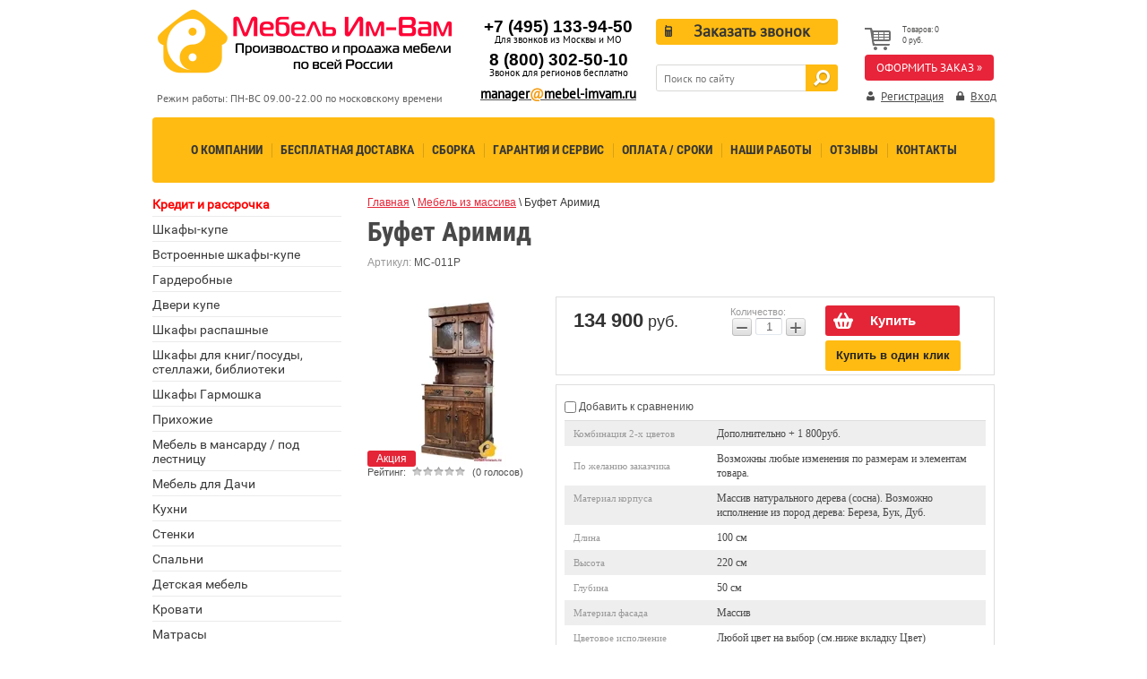

--- FILE ---
content_type: text/html; charset=utf-8
request_url: https://mebel-imvam.ru/magazin/product/bufet-arimid
body_size: 22993
content:

	<!doctype html>
<html lang="ru">
<head>
<meta charset="utf-8">
<meta name="robots" content="all"/>
<title>Буфет Аримид. Выгодно! Интернет-магазин Мебель Им-Вам.</title>
<meta name="description" content="Купить буфет Аримид в интернет-магазине Мебель Им-Вам недорого. Изготовим по Вашим размерам. Бесплатная доставка по Москве.">
<meta name="keywords" content="буфет Аримид, буфет Аримид недорого, буфет Аримид в интернет-магазине, купить буфет Аримид, заказать буфет Аримид">
<meta name="SKYPE_TOOLBAR" content="SKYPE_TOOLBAR_PARSER_COMPATIBLE">
<link rel="stylesheet" href="/t/v458/images/css/styles.scss.css">
<link rel="stylesheet" href="/g/css/styles_articles_tpl.css">
<script src="/g/libs/jquery/1.10.2/jquery.min.js"></script>
<meta name="yandex-verification" content="76a7ec17a7f51399" />
<meta name="google-site-verification" content="DfLRIKccZoqCmpQGJCyrv8PceFA9aobhv7mvQ5r1mtU" />
<link rel='stylesheet' type='text/css' href='/shared/highslide-4.1.13/highslide.min.css'/>
<script type='text/javascript' src='/shared/highslide-4.1.13/highslide-full.packed.js'></script>
<script type='text/javascript'>
hs.graphicsDir = '/shared/highslide-4.1.13/graphics/';
hs.outlineType = null;
hs.showCredits = false;
hs.lang={cssDirection:'ltr',loadingText:'Загрузка...',loadingTitle:'Кликните чтобы отменить',focusTitle:'Нажмите чтобы перенести вперёд',fullExpandTitle:'Увеличить',fullExpandText:'Полноэкранный',previousText:'Предыдущий',previousTitle:'Назад (стрелка влево)',nextText:'Далее',nextTitle:'Далее (стрелка вправо)',moveTitle:'Передвинуть',moveText:'Передвинуть',closeText:'Закрыть',closeTitle:'Закрыть (Esc)',resizeTitle:'Восстановить размер',playText:'Слайд-шоу',playTitle:'Слайд-шоу (пробел)',pauseText:'Пауза',pauseTitle:'Приостановить слайд-шоу (пробел)',number:'Изображение %1/%2',restoreTitle:'Нажмите чтобы посмотреть картинку, используйте мышь для перетаскивания. Используйте клавиши вперёд и назад'};</script>

            <!-- 46b9544ffa2e5e73c3c971fe2ede35a5 -->
            <script src='/shared/s3/js/lang/ru.js'></script>
            <script src='/shared/s3/js/common.min.js'></script>
        <link rel='stylesheet' type='text/css' href='/shared/s3/css/calendar.css' /><link rel="icon" href="/favicon.ico" type="image/x-icon">

<!--s3_require-->
<link rel="stylesheet" href="/g/basestyle/1.0.1/user/user.css" type="text/css"/>
<link rel="stylesheet" href="/g/basestyle/1.0.1/user/user.blue.css" type="text/css"/>
<script type="text/javascript" src="/g/basestyle/1.0.1/user/user.js" async></script>
<!--/s3_require-->

<!--s3_goal-->
<script src="/g/s3/goal/1.0.0/s3.goal.js"></script>
<script>new s3.Goal({map:{"55406":{"goal_id":"55406","object_id":"69118621","event":"submit","system":"metrika","label":"bystryy_zakaz","code":"anketa"}}, goals: [], ecommerce:[{"ecommerce":{"detail":{"products":[{"id":"96829686","name":"Буфет Аримид","price":134900,"brand":null,"category":"Мебель из массива/Мебель из массива под старину"}]}}}]});</script>
<!--/s3_goal-->

			
		
		
		
			<link rel="stylesheet" type="text/css" href="/g/shop2v2/default/css/theme.less.css">		
			<script type="text/javascript" src="/g/printme.js"></script>
		<script type="text/javascript" src="/g/shop2v2/default/js/tpl.js"></script>
		<script type="text/javascript" src="/g/shop2v2/default/js/baron.min.js"></script>
		
			<script type="text/javascript" src="/g/shop2v2/default/js/shop2.2.js"></script>
		
	<script type="text/javascript">shop2.init({"productRefs": {"88881886":{"color_tab":{"5b92761d4504d2e8622d5c15ed4eb0f8":["96829686"]},"tovar_na_fotografii":{"42795406":["96829686"]},"kombinacia_2_h_cvetov":{"50210006":["96829686"]},"po_zelaniu_zakazcika":{"2784486":["96829686"]},"materialy_677":{"97773606":["96829686"]},"dlina":{"100":["96829686"]},"vysota":{"220":["96829686"]},"glubina":{"50":["96829686"]},"material_fasada":{"97773806":["96829686"]},"cvetovoe_ispolnenie":{"1131478821":["96829686"]},"proizvoditel":{"1131396821":["96829686"]},"garantia":{"1131474821":["96829686"]},"razmery_362":{"532cd898bfa440138cb83e60bddf927c":["96829686"]},"dostavka":{"000af6b998b05751f0a785124571a1ab":["96829686"]}}},"apiHash": {"getPromoProducts":"439c062b3d33ddccc43a8bd402b2a0b4","getSearchMatches":"1e43524a980c220ad0357510f571a76c","getFolderCustomFields":"f58e07b9f9a7a1ff41e4e4d8874634b9","getProductListItem":"6ff3c2e0b9ba2064ebe8044ebd626911","cartAddItem":"bb0f8115222e49f7cce313a4b30d8091","cartRemoveItem":"784663717d5ac60e508b053af7fa29a0","cartUpdate":"cada7ce00fee14bec8de84acf4351723","cartRemoveCoupon":"97caf669b8384dfda4580e9149285eb2","cartAddCoupon":"233f4089bbef062ed3f0af680ff000a2","deliveryCalc":"254e4fc717278258af4871f2c4bc1e37","printOrder":"92117f7d0a0e1ae50c6e5c3b1d1d13a2","cancelOrder":"fc6c7baad067a05c255b2fb4109d7945","cancelOrderNotify":"1606df8421e2c6be06d6e6d13e4f85d1","repeatOrder":"4b29f13520fabc0f84e039aa9d6f62c3","paymentMethods":"1b9ee29a29a3fc45c2d18d509f743248","compare":"43469435ca9841ca1659ae0422aee43d"},"hash": null,"verId": 909792,"mode": "product","step": "","uri": "/magazin","IMAGES_DIR": "/d/","my": {"show_sections":true,"special_alias":"\u0425\u0438\u0442 \u043f\u0440\u043e\u0434\u0430\u0436","new_alias":"\u0410\u043a\u0446\u0438\u044f","similar":"\u0426\u0432\u0435\u0442","lazy_load_subpages":true},"shop2_cart_order_payments": 1,"cf_margin_price_enabled": 0,"maps_yandex_key":"","maps_google_key":""});</script>
<style type="text/css">.product-item-thumb {width: 190px;}.product-item-thumb .product-image, .product-item-simple .product-image {height: 190px;width: 190px;}.product-item-thumb .product-amount .amount-title {width: 94px;}.product-item-thumb .product-price {width: 140px;}.shop2-product .product-side-l {width: 200px;}.shop2-product .product-image {height: 190px;width: 200px;}.shop2-product .product-thumbnails li {width: 56px;height: 56px;}</style>
<link rel="stylesheet" href="/t/v458/images/css/shop.scss.css">
<script src="/t/v458/images/bpopup.js"></script>
<!--[if lt IE 10]>
<script src="/g/libs/ie9-svg-gradient/0.0.1/ie9-svg-gradient.min.js"></script>
<script src="/t/v458/images/js/jquery.placeholder.min.js"></script>
<script src="/t/v458/images/js/jquery.textshadow.min.js"></script>
<script src="/t/v458/images/js/ie.js"></script>
<![endif]-->
<!--[if lt IE 9]>
<script src="/g/libs/html5shiv/html5.js"></script>
<![endif]-->

<script src="/t/v458/images/js/main.js"></script>

    <script src="/g/s3/misc/includeform/0.0.2/s3.includeform.js"></script>
  <script src="/t/v458/images/frm-script.js"></script>
 
<script src="/t/v458/images/js/jquery.inputmask.bundle.min.js" type="text/javascript"></script>
<script src="/t/v458/images/js/phone.js" type="text/javascript"></script>
<script src="/t/v458/images/js/phone-be.js" type="text/javascript"></script>
<script src="/t/v458/images/js/phone-ru.js" type="text/javascript"></script>


<script type="text/javascript">
   jQuery(function($){
	$("#user_phone").inputmask("+7(999) 999-9999",{ "clearIncomplete": true });
   });
</script>



<script >
	$(function(){
		$('.left-menu > li > a:contains("Распродажа мебели")').addClass('sale');
	})
</script>


<link href="/t/v458/images/styles_bdr.scss.css" rel="stylesheet" type="text/css" />


<script>
ONICON_OFFLINE_SEND = function() {
yaCounter34396735.reachGoal('onicon');
ga('send', 'event', 'onicon', 'message');
};
</script>



<script>
ONICON_ONLINE_SEND = function() {
yaCounter34396735.reachGoal('onicon1');
ga('send', 'event', 'onicon1', 'message');
};
</script>



<!-- calltouch -->
<script type="text/javascript">
(function(w,d,n,c){w.CalltouchDataObject=n;w[n]=function(){w[n]["callbacks"].push(arguments)};if(!w[n]["callbacks"]){w[n]["callbacks"]=[]}w[n]["loaded"]=false;if(typeof c!=="object"){c=[c]}w[n]["counters"]=c;for(var i=0;i<c.length;i+=1){p(c[i])}function p(cId){var a=d.getElementsByTagName("script")[0],s=d.createElement("script"),i=function(){a.parentNode.insertBefore(s,a)},m=typeof Array.prototype.find === 'function',n=m?"init-min.js":"init.js";s.type="text/javascript";s.async=true;s.src="https://mod.calltouch.ru/"+n+"?id="+cId;if(w.opera=="[object Opera]"){d.addEventListener("DOMContentLoaded",i,false)}else{i()}}})(window,document,"ct","416d6f6e");
</script>
<!-- calltouch -->

 
 <!-- Google Tag Manager -->

<script>(function(w,d,s,l,i){w[l]=w[l]||[];w[l].push({'gtm.start':
new Date().getTime(),event:'gtm.js'});var f=d.getElementsByTagName(s)[0],
j=d.createElement(s),dl=l!='dataLayer'?'&l='+l:'';j.async=true;j.src=
'//www.googletagmanager.com/gtm.js?id='+i+dl;f.parentNode.insertBefore(j,f);
})(window,document,'script','dataLayer','GTM-KMG2KJ');</script>
<!-- End Google Tag Manager -->
 
</head>
<body>

<noscript><iframe src="//www.googletagmanager.com/ns.html?id=GTM-KMG2KJ" height="0" width="0" style="display:none;visibility:hidden"></iframe></noscript>

<div class="site-wrap">
		<div class="site-wrap-in">
    <header class="site-header">
	<div class="site-logo"><a href="http://mebel-imvam.ru"><img src="/thumb/2/HzuQ9Q1vCOK5Qdr3ruOVVQ/335r/d/logo-n1.png" alt="Мебель Им-Вам"/></a></div>
			<div class="site-slogan"><p>Режим работы: ПН-ВС 09.00-22.00 по московскому времени</p></div>
				<div class="top-site-phone">
					<p style="text-align: center;"><span style="color: #000000; font-size: 14pt; font-family: arial, helvetica, sans-serif;"><strong>+7 (495) 133-94-50</strong></span><br />
<span style="color: #000000;"><sup><span style="font-size: 8pt;">Для звонков из Москвы и МО</span></sup></span><br />
<span style="color: #000000; font-size: 14pt; font-family: arial, helvetica, sans-serif;"><strong>8 (800) 302-50-10</strong></span><br />
<span style="color: #000000;"><sup><span style="font-size: 8pt;">Звонок для регионов бесплатно</span></sup></span><br />
<span style="font-size:11pt;"><strong><a href="/yest-voprosy-sprosit-u-menedzhera"><span style="color:#000000;">manager</span><span style="color:#f39c12;">@</span><span style="color:#000000;">mebel-imvam.ru</span></a></strong></span></p>
				</div>
    <a href="/obratnaya-svyaz" class="button">Заказать звонок</a>
    <div id="shop2-cart-preview">

			<p><span>Товаров:</span> <span class="my-ct-amount">0</span></p><br>
			<p><span class="my-ct-sum">0</span> руб.</p>

			 <a href="/magazin/cart" class="order-btn">Оформить заказ »</a> 

</div><!-- Cart Preview -->           <div class="reg-block">
						<a href="/users/register" class="r2">Регистрация</a>
				<a href="/users" class="r1">Вход</a>  
						</div>
			<link href="/t/v458/images/jquery_ui.css?s=1" rel="stylesheet" type="text/css" />
<script src="/t/v458/images/jquery_ui.js"></script>

<style>
.ui-widget-content{
	max-width: 730px; max-height:510px; overflow-y:scroll; z-index:150;
}
.ui-menu .ui-menu-item{width: 100%;}
.site-search-in .search-text-in{padding: 0;}
.site-search-in .search-text{box-sizing:border-box; padding: 0 20px 0 35px;}
    .autocomplete-table {
        display:flex;
        align-items:center;
        border: 0;
        collapse: 0;
        border-spacing: 0;
        font-size: 14px;
    }

    .autocomplete-item-image {
        text-align: center;
    }

    .autocomplete-item-image > div {
        display: inline-block;
        width: 60px;
    }

    .autocomplete-item-image > div img {
        vertical-align: middle;
        margin-right: 5px;
        max-height: 50px;
        max-width: 50px;
    }

    .autocomplete-item-name {
        width: 100%;
    }

    .autocomplete-item-name > div {
        font-size: 11px;
        color: #999;
    }

    .autocomplete-item-price > div {
        color: #de3c3c;
        text-align: right;
        white-space: nowrap;
        display: inline-block;
        padding-left: 10px;
        min-width: 50px;
    }
    li.all_results{padding: 10px; text-align:center;}
    li.all_results a {font-size: 16px;}
    @media screen and (max-width: 768px) {
    	.ui-widget-content{z-index: 10000; max-width: 470px;}
    	.site-search-in .search-text{padding-left: 10px;}
    }
    @media screen and (max-width: 374px) {
    	.ui-widget-content{z-index: 10000; left: 10px !important; max-width: 260px;}
    	.autocomplete-item-image{display: none;}
    	.autocomplete-item-name{box-sizing:border-box; padding-left: 15px;}
    }
</style>
<script>
    $(function () {
    	
        var cache = {},
        	url = "",
            isMobile = /Android|webOS|iPhone|iPad|iPod|BlackBerry|IEMobile|Opera Mini/i.test(navigator.userAgent);
            
        $("#search").autocomplete({
            source: function (request, response) {
                var term = request.term;
                if (term in cache) {
                    response(cache[term]);
                    return;
                }
				url = encodeURIComponent(request.term);
                $.getJSON('/magazin/search?autocomplete=true?sort_by=&search_text=' + encodeURIComponent(request.term) + '&s[products_per_page]=150',
                        function (data, status, xhr) {
                            cache[term] = data;
                            response(data);
                        });
                        console.log(cache)
            },
            minLength: 3,
			open: function(event, ui) {
				$('.ui-autocomplete').append("<li class='all_results'><a href='/magazin/search?sort_by=&search_text=" + url +"'>Смотреть все результаты</a></li>");
				$('body .ui-widget-content').css('max-width', $('.site-search-inner form').width())
			},
            select: function (event, ui) {
                document.location = ui.item.url;
                return false;
            }
        }).autocomplete('instance')._renderItem = function (ul, item) {
            var cont = '';
            var article = item.article ? '<div>Артикул: ' + item.article + '</div>' : '';

            cont += '<div class="autocomplete-table">';
            cont += '<div class="autocomplete-item-image"><div><img src="' + item.image + '"></div></div>';
            cont += '<div class="autocomplete-item-name">' + item.label + article + '</div>';
            cont += '<div class="autocomplete-item-price"><div>' + item.price + ' руб.</div></div>';
            cont += '</div>';

            return $('<li>')
                    .append(cont)
                    .appendTo(ul);
        };
    });
</script>


<form action="/magazin/search" enctype="multipart/form-data" class="search-form">
	<input type="hidden" name="sort_by" value="" />
	<input type="text" class="search_text" name="search_text" id="search" value="" placeholder="Поиск по сайту"  />
	<input type="submit" class="search-button" value="" />
<re-captcha data-captcha="recaptcha"
     data-name="captcha"
     data-sitekey="6LcYvrMcAAAAAKyGWWuW4bP1De41Cn7t3mIjHyNN"
     data-lang="ru"
     data-rsize="invisible"
     data-type="image"
     data-theme="light"></re-captcha></form>						</header>
		<div class="fix">
			<div style="display: none;">
				<a class="btn" href="/ostavit-zayavku">Рассчитать по моим размерам</a>
				<a href="/obratnaya-svyaz" class="button">Заказать звонок</a>
				<a class="btn" href="/besplatnyy-vyzov-zamershchika">Вызвать замерщика бесплатно</a>
			</div>
				
			 <nav class="top-menu-wr">
                 <ul class="top-menu">
                 	                 		 <li><a href="/o-kompanii" >О компании</a></li>
                 	                 		 <li><a href="/besplatnaya-dostavka" >Бесплатная доставка</a></li>
                 	                 		 <li><a href="/sborka" >Cборка</a></li>
                 	                 		 <li><a href="/garantiya-i-servis" >Гарантия и сервис</a></li>
                 	                 		 <li><a href="/oplata" >Оплата / сроки</a></li>
                 	                 		 <li><a href="/nashi-raboty" >Наши работы</a></li>
                 	                 		 <li><a href="/otzyvy" >Отзывы</a></li>
                 	                 		 <li><a href="/kontakty" >Контакты</a></li>
                 	                 </ul>
             </nav>
                     </div>
             		<div class="site-content-wrap">
			<div class="site-content-middle">
				<div class="site-content-middle-in">
				    					
<div class="site-path" data-url="/"><a href="/"><span>Главная</span></a> \ <a href="/magazin/folder/mebel-iz-massiva"><span>Мебель из массива</span></a> \ <span>Буфет Аримид</span></div>										<h1 class="hh">Буфет Аримид</h1>
                    
	<div class="shop2-cookies-disabled shop2-warning hide"></div>
	
	
	
		
							
			
							
			
							
			
		
					

	
					
	
	
					<div class="shop2-product-article"><span>Артикул:</span> МС-011Р</div>
	
	
<form
	method="post"
	action="/magazin?mode=cart&amp;action=add"
	accept-charset="utf-8"
	class="shop2-product">

	<input type="hidden" name="kind_id" value="96829686"/>
	<input type="hidden" name="product_id" value="88881886"/>
	<input type="hidden" name="meta" value='{&quot;tovar_na_fotografii&quot;:&quot;42795406&quot;,&quot;kombinacia_2_h_cvetov&quot;:&quot;50210006&quot;,&quot;po_zelaniu_zakazcika&quot;:&quot;2784486&quot;,&quot;materialy_677&quot;:[&quot;97773606&quot;],&quot;dlina&quot;:&quot;100&quot;,&quot;vysota&quot;:&quot;220&quot;,&quot;glubina&quot;:&quot;50&quot;,&quot;material_fasada&quot;:[&quot;97773806&quot;],&quot;cvetovoe_ispolnenie&quot;:&quot;1131478821&quot;,&quot;proizvoditel&quot;:&quot;1131396821&quot;,&quot;garantia&quot;:&quot;1131474821&quot;}'/>

	<div class="product-side-l">
				<div class="product-image">
						<a href="/d/bufet_arimid.jpg">
				<img src="/thumb/2/GfS2AK_swWIU2Tlb0HBcBw/200r190/d/bufet_arimid.jpg" alt="Буфет Аримид" title="Буфет Аримид" />
			</a>
			<div class="verticalMiddle"></div>
						<div class="product-new">Акция</div>								<div class="product-flag" style="text-align: left;">
											
																																				    								    </div>
		    		</div>
					
	<div class="tpl-rating-block">Рейтинг:<div class="tpl-stars"><div class="tpl-rating" style="width: 0%;"></div></div>(0 голосов)</div>

				</div>
	<div class="product-side-r">

					<div class="form-add">
				<div class="product-price">
						
						<div class="price-current">
		<strong>134&nbsp;900</strong> руб.			</div>
				</div>

				
				
	<div class="product-amount">
					<div class="amount-title">Количество:</div>
							<div class="shop2-product-amount">
				<button type="button" class="amount-minus">&#8722;</button><input type="text" name="amount" data-kind="96829686"  data-min="1" data-multiplicity="" maxlength="4" value="1" /><button type="button" class="amount-plus">&#43;</button>
			</div>
						</div>

				
			<button id="buy_btn_product" class="shop2-product-btn type-3 buy" type="submit">
			<span>Купить</span>
		</button>
	

<input type="hidden" value="Буфет Аримид" name="product_name" />
<input type="hidden" value="http://mebel-imvam.ru/magazin/product/bufet-arimid" name="product_link" />				
								<button id="buy_one_click" class="shop2-btn my-btn-one" >Купить в один клик</button>
				<div class="clear"></div>
			</div>
			
		

		<div class="product-details">

			

 
	
			<div class="product-compare">
			<label>
				<input type="checkbox" value="96829686"/>
				Добавить к сравнению
			</label>
		</div>
		
	
		
		
			<table class="shop2-product-options"><tr class="odd type-select"><th>Комбинация 2-х цветов</th><td>Дополнительно + 1 800руб.</td></tr><tr class="even type-select"><th>По желанию заказчика</th><td>Возможны любые изменения по размерам и элементам товара.</td></tr><tr class="odd"><th>Материал корпуса</th><td>Массив натурального дерева (сосна). Возможно исполнение из пород дерева: Береза, Бук, Дуб.</td></tr><tr class="even"><th>Длина</th><td>100 см</td></tr><tr class="odd"><th>Высота</th><td>220 см</td></tr><tr class="even"><th>Глубина</th><td>50 см</td></tr><tr class="odd"><th>Материал фасада</th><td>Массив</td></tr><tr class="even type-select"><th>Цветовое исполнение</th><td>Любой цвет на выбор (см.ниже вкладку Цвет)</td></tr><tr class="odd type-select"><th>Производитель</th><td>Россия</td></tr><tr class="even type-select"><th>Гарантия</th><td>12 месяцев</td></tr></table>
	

							<div class="yashare">
					<script type="text/javascript" src="http://yandex.st/share/share.js" charset="utf-8"></script>
					
					<style type="text/css">
						div.yashare span.b-share a.b-share__handle img,
						div.yashare span.b-share a.b-share__handle span {
							background-image: url("http://yandex.st/share/static/b-share-icon.png");
						}
					</style>
					
					<span class="yashare-header">поделиться</span>
					<div class="yashare-auto-init" data-yashareL10n="ru" data-yashareType="none" data-yashareQuickServices="vkontakte,facebook,twitter,odnoklassniki,moimir,gplus" data-yashareImage="http://mebel-imvam.ru/d/bufet_arimid.jpg"></div>
				</div>
						<div class="shop2-clear-container"></div>
		</div>
	</div>
	<div class="shop2-clear-container"></div>
<re-captcha data-captcha="recaptcha"
     data-name="captcha"
     data-sitekey="6LcYvrMcAAAAAKyGWWuW4bP1De41Cn7t3mIjHyNN"
     data-lang="ru"
     data-rsize="invisible"
     data-type="image"
     data-theme="light"></re-captcha></form><!-- Product -->

	



	<div class="shop2-product-data">
					<ul class="shop2-product-tabs">
				<li class="active-tab"><a href="#shop2-tabs-2">Описание</a></li><li ><a href="#shop2-tabs-1022">Цвет</a></li><li ><a href="#shop2-tabs-43">Размеры</a></li><li ><a href="#shop2-tabs-44">Доставка / Сборка</a></li>
			</ul>

						<div class="shop2-product-desc">
				
				
								<div class="desc-area active-area" id="shop2-tabs-2">
					<p>С элементами ковки.</p>

<p>Мы можем изготовить это изделие по Вашим&nbsp;индивидуальным размерам. Подробности уточняйте у менеджера.</p>

<p style="text-align: center;"><a href="/ostavit-zayavku"><img alt="Кнопка расчета стоимости гардеробных" class="mce-s3-button" onmouseout="this.src='/thumb/2/L_Tm8Z3xwKj9LPM6c6VhkA/r/d/buttons%2F6629806.png'" onmouseover="this.src='/thumb/2/QyAmDrZ8K_8ZX5ffcLq2QA/r/d/buttons%2F6630006.png'" src="/thumb/2/L_Tm8Z3xwKj9LPM6c6VhkA/r/d/buttons%2F6629806.png" title="Оставить заявку на бесплатный расчет по Вашим чертежам и размерам" /></a>&nbsp; &nbsp;&nbsp;<a href="/besplatnyy-vyzov-zamershchika"><img alt="Кнопка для заявки на вызов замерщика бесплатно" class="mce-s3-button" onmouseout="this.src='/thumb/2/Q1zsuHTNNr3PmBI9fbBC9w/r/d/buttons%2F6630606.png'" onmouseover="this.src='/thumb/2/27CotChKdtTf1uqx39ro-w/r/d/buttons%2F6630806.png'" src="/thumb/2/Q1zsuHTNNr3PmBI9fbBC9w/r/d/buttons%2F6630606.png" title="Оставить заявку на вызов замерщика" /></a></p>

<p style="text-align: center;"><a href="/yest-voprosy-sprosit-u-menedzhera"><img alt="Кнопка отправки вопроса менеджеру" class="mce-s3-button" onmouseout="this.src='/thumb/2/-AVXtB42dNSwV4ieeDu7ug/r/d/buttons%2F8728406.png'" onmouseover="this.src='/thumb/2/5VQQHfr9FiP4FzNjWHC2zA/r/d/buttons%2F8728606.png'" src="/thumb/2/-AVXtB42dNSwV4ieeDu7ug/r/d/buttons%2F8728406.png" title="Отправить вопрос менеджеру" /></a>&nbsp;&nbsp;&nbsp;&nbsp;<a href="/obratnaya-svyaz"><img alt="Кнопка бесплатного звонка от менеджера" class="mce-s3-button" onmouseout="this.src='/thumb/2/2nL2tWacIFNZWxTuJwEpkg/r/d/buttons%2F6658206.png';" onmouseover="this.src='/thumb/2/zU6OlaHzxKQ9jDyaVZNHyQ/r/d/buttons%2F6658406.png';" src="/thumb/2/2nL2tWacIFNZWxTuJwEpkg/r/d/buttons%2F6658206.png" title="Оставить заявку на бесплатный звонок от менеджера" /></a></p>

<hr />
										<div class="shop2-clear-container"></div>
				</div>
																<div class="desc-area " id="shop2-tabs-1022">
					<p style="text-align: justify;"><span style="color: #000000;">Возможно изготовление деталей массива в одном из нижеследующих вариантов цвета, либо любое их комбинирование.</span></p>

<p style="text-align: center;"><span data-mce-mark="1" style="color: #000000; font-size: 14pt;"><strong>Цвет массива</strong></span></p>

<p>&nbsp;</p>

<table align="center" border="0">
	<tbody>
		<tr align="center" valign="middle">
			<td style="border: 1px solid rgb(199, 199, 199); vertical-align: top; width: 200px;">
			<p><a class="highslide" href="/thumb/2/EOBsJan3wHfuly1cQo-BLw/r/d/massiv-venge-c.jpg" onclick="return hs.expand(this)"><img alt="massiv-venge-c" height="90" src="/thumb/2/qBwUoPn8MZPKVwzHLZGFjA/90r90/d/massiv-venge-c.jpg" style="border-width: 0" width="90" /></a></p>
			Венге (Ш)</td>
			<td scope="rowgroup" style="width: 10px;">
			<p>&nbsp;</p>
			</td>
			<td scope="rowgroup" style="border: 1px solid rgb(199, 199, 199); vertical-align: top; width: 200px;">
			<p><a class="highslide" href="/thumb/2/b7ITuyafpgd5SQBBZMCWVg/r/d/massiv-sosna-c.jpg" onclick="return hs.expand(this)"><img alt="massiv-sosna-c" height="90" src="/thumb/2/TbaB8JCnrWMW5UyM4YIP5w/90r90/d/massiv-sosna-c.jpg" style="border-width: 0" width="90" /></a></p>

			<p>Сосна (Ш)</p>
			</td>
			<td scope="rowgroup" style="width: 10px;">
			<p>&nbsp;</p>
			</td>
			<td scope="rowgroup" style="border: 1px solid rgb(199, 199, 199); vertical-align: top; width: 200px;">
			<p><a class="highslide" href="/thumb/2/Grmn41byHlRjo4EcJgaF4Q/r/d/massiv-olha-c.jpg" onclick="return hs.expand(this)"><img alt="massiv-olha-c" height="90" src="/thumb/2/kf1lLJ-Fn_6N6zA9t5bqEA/90r90/d/massiv-olha-c.jpg" style="border-width: 0" width="90" /></a></p>

			<p>Ольха (Ш)</p>
			</td>
			<td scope="rowgroup" style="width: 10px;">
			<p>&nbsp;</p>
			</td>
			<td scope="rowgroup" style="border: 1px solid rgb(199, 199, 199); vertical-align: top; width: 200px;">
			<p><a class="highslide" href="/thumb/2/5uZtg2ORxKtbtikmt1sZzA/r/d/massiv-klen-c.jpg" onclick="return hs.expand(this)"><img alt="massiv-klen-c" src="/thumb/2/OtfqtF5CnkjRcXHwOJKW2g/90r90/d/massiv-klen-c.jpg" style="border-width:0" title="" /> </a></p>

			<p>Клён (Ш)</p>
			</td>
			<td scope="rowgroup" style="width: 10px;">
			<p>&nbsp;</p>
			</td>
			<td scope="rowgroup" style="border: 1px solid rgb(199, 199, 199); vertical-align: top; width: 200px;">
			<p><a class="highslide" href="/thumb/2/isWYZ11XpqNLJ-AHvIvvAg/r/d/massiv-slonovaya-kost-25-percent-c.jpg" onclick="return hs.expand(this)"><img alt="massiv-slonovaya-kost-25-percent-c" src="/thumb/2/VeoEB5Z9xw9XqToqjZzSFA/90r90/d/massiv-slonovaya-kost-25-percent-c.jpg" style="border-width:0" title="" /> </a></p>

			<p>+25% к цене изделия</p>

			<p>Слоновая кость (Ш)</p>
			</td>
		</tr>
		<tr align="center" valign="middle">
			<td>&nbsp;</td>
			<td scope="rowgroup">&nbsp;</td>
			<td scope="rowgroup">&nbsp;</td>
			<td scope="rowgroup">&nbsp;</td>
			<td scope="rowgroup">&nbsp;</td>
			<td scope="rowgroup">&nbsp;</td>
			<td scope="rowgroup">&nbsp;</td>
			<td scope="rowgroup">&nbsp;</td>
			<td scope="rowgroup">&nbsp;</td>
		</tr>
		<tr align="center" valign="middle">
			<td style="border: 1px solid rgb(199, 199, 199); vertical-align: top; width: 200px;">
			<p><a class="highslide" href="/thumb/2/nK0O97SrzOrM44wyj861sg/r/d/massiv-mahagon-c.jpg" onclick="return hs.expand(this)"><img alt="massiv-mahagon-c" height="90" src="/thumb/2/57YR3iqmijRocOEEyajryw/90r90/d/massiv-mahagon-c.jpg" style="border-width: 0" width="90" /></a></p>

			<p>Махагон (Ш)</p>
			</td>
			<td scope="rowgroup">&nbsp;</td>
			<td scope="rowgroup" style="border: 1px solid rgb(199, 199, 199); vertical-align: top; width: 200px;">
			<p><a class="highslide" href="/thumb/2/30UoJluiDzuiPPF1O3CpLw/r/d/massiv-oreh-c.jpg" onclick="return hs.expand(this)"><img alt="massiv-oreh-c" height="90" src="/thumb/2/5qX9SSbN2GDWPX7GJRyzPw/90r90/d/massiv-oreh-c.jpg" style="border-width: 0" width="90" /></a></p>

			<p>Орех (Ш)</p>
			</td>
			<td scope="rowgroup">&nbsp;</td>
			<td scope="rowgroup" style="border: 1px solid rgb(199, 199, 199); vertical-align: top; width: 200px;">
			<p><a class="highslide" href="/thumb/2/BzdazxFOinOO6EKr4j_E1w/r/d/massiv-krasnoe-derevo-c.jpg" onclick="return hs.expand(this)"><img alt="massiv-krasnoe-derevo-c" height="90" src="/thumb/2/41roiSrhGnCZApOnsf85IQ/90r90/d/massiv-krasnoe-derevo-c.jpg" style="border-width: 0" width="90" /></a></p>

			<p>Красное дерево (Ш)</p>
			</td>
			<td scope="rowgroup" style="width: 10px;">
			<p>&nbsp;</p>
			</td>
			<td scope="rowgroup" style="border: 1px solid #c7c7c7; vertical-align: top;">
			<p><a class="highslide" href="/thumb/2/GDoj-dH-Cd4Atb767ppF7w/r/d/massiv-dub-c.jpg" onclick="return hs.expand(this)"><img alt="massiv-dub-c" height="90" src="/thumb/2/45H-rkh3qbTfjuZgRp81ZA/90r90/d/massiv-dub-c.jpg" style="border-width: 0" width="90" /></a></p>

			<p>Дуб (Ш)</p>
			</td>
			<td scope="rowgroup" style="width: 10px;">
			<p>&nbsp;</p>
			</td>
			<td scope="rowgroup" style="border: 1px solid #c7c7c7; vertical-align: top;">
			<p><a class="highslide" href="/thumb/2/s-9O81DlgrAXlKeT6rCp3Q/r/d/massiv-kashtan-c.jpg" onclick="return hs.expand(this)"><img alt="massiv-kashtan-c" src="/thumb/2/RzoDCYfdc3x79PeIuixV3w/90r90/d/massiv-kashtan-c.jpg" style="border-width:0" title="" /></a></p>

			<p>Каштан (Ш)</p>
			</td>
		</tr>
		<tr align="center" valign="middle">
			<td>&nbsp;</td>
			<td scope="rowgroup">&nbsp;</td>
			<td scope="rowgroup">&nbsp;</td>
			<td scope="rowgroup">&nbsp;</td>
			<td scope="rowgroup">&nbsp;</td>
			<td scope="rowgroup">&nbsp;</td>
			<td scope="rowgroup">&nbsp;</td>
			<td scope="rowgroup">&nbsp;</td>
			<td scope="rowgroup">&nbsp;</td>
		</tr>
		<tr align="center" valign="middle">
			<td style="border: 1px solid #c7c7c7; vertical-align: top;">
			<p><a class="highslide" href="/thumb/2/M-bvo-4j10wHs47pb-7GYg/r/d/massiv-buk-c.jpg" onclick="return hs.expand(this)"><img alt="massiv-buk-c" height="90" src="/thumb/2/LEgAuYMxnUqULxrqu2nmJw/90r90/d/massiv-buk-c.jpg" style="border-width: 0" width="90" /></a></p>

			<p>Бук (Ш)</p>
			</td>
			<td scope="rowgroup">&nbsp;</td>
			<td scope="rowgroup" style="border: 1px solid #c7c7c7; vertical-align: top;">
			<p><a class="highslide" href="/thumb/2/FEGuusFIN-IOH_JnE2jaxw/r/d/massiv-grusha-c.jpg" onclick="return hs.expand(this)"><img alt="massiv-grusha-c" height="90" src="/thumb/2/opUp7nLAgJBR3ugdK3Jl4Q/90r90/d/massiv-grusha-c.jpg" style="border-width: 0" width="90" /></a></p>

			<p>Груша (Ш)</p>
			</td>
			<td scope="rowgroup">&nbsp;</td>
			<td scope="rowgroup" style="border: 1px solid #c7c7c7; vertical-align: top;">
			<p><a class="highslide" href="/thumb/2/wpVRh0GC38I0C0p0h3rg4Q/r/d/massiv-belyy-25-percent-c.jpg" onclick="return hs.expand(this)"><img alt="massiv-belyy-25-percent-c" height="90" src="/thumb/2/N850lydagJZFPMIFiolFRw/90r90/d/massiv-belyy-25-percent-c.jpg" style="border-width: 0" width="90" /></a></p>

			<p>+25% к цене изделия</p>

			<p>Белый (Ш)</p>
			</td>
			<td scope="rowgroup">&nbsp;</td>
			<td scope="rowgroup" style="border: 1px solid #c7c7c7; vertical-align: top;">
			<p><a class="highslide" href="/d/klassicheskiy_orekh_a.png" onclick="return hs.expand(this)"><img alt="Классический орех a" height="90" src="/thumb/2/qUF93nqkqTHH7bErGIjXXQ/90r90/d/klassicheskiy_orekh_a.png" style="border-width: 0" width="90" /></a></p>

			<p>Классический орех (Р)</p>
			</td>
			<td scope="rowgroup">&nbsp;</td>
			<td scope="rowgroup" style="border: 1px solid #c7c7c7; vertical-align: top;">
			<p><a class="highslide" href="/d/svetlyy_orekh_a.png" onclick="return hs.expand(this)"><img alt="Светлый орех a" height="90" src="/thumb/2/QLA0m5ISdf4le5ggNGDulg/90r90/d/svetlyy_orekh_a.png" style="border-width: 0" width="90" /></a></p>

			<p>Светлый орех&nbsp;(Р)</p>
			</td>
		</tr>
		<tr align="center" valign="middle">
			<td>&nbsp;</td>
			<td scope="rowgroup">&nbsp;</td>
			<td scope="rowgroup">&nbsp;</td>
			<td scope="rowgroup">&nbsp;</td>
			<td scope="rowgroup">&nbsp;</td>
			<td scope="rowgroup">&nbsp;</td>
			<td scope="rowgroup">&nbsp;</td>
			<td scope="rowgroup">&nbsp;</td>
			<td scope="rowgroup">&nbsp;</td>
		</tr>
		<tr align="center" valign="middle">
			<td style="border: 1px solid #c7c7c7; vertical-align: top;">
			<p><a class="highslide" href="/d/staryy_orekh_a.png" onclick="return hs.expand(this)"><img alt="Старый орех a" height="89" src="/thumb/2/7lLFKxg2_AyUJuXrE12KLQ/90r90/d/staryy_orekh_a.png" style="border-width: 0" width="90" /></a></p>

			<p>Старый орех (Р)</p>
			</td>
			<td scope="rowgroup">&nbsp;</td>
			<td scope="rowgroup" style="border: 1px solid #c7c7c7; vertical-align: top;">
			<p><a class="highslide" href="/d/zelenyy_orekh_a.png" onclick="return hs.expand(this)"><img alt="Зеленый орех a" height="89" src="/thumb/2/kGSlwOzeAhDcAVpttI3rpg/90r90/d/zelenyy_orekh_a.png" style="border-width: 0" width="90" /></a></p>

			<p>Зеленый орех (Р)</p>
			</td>
			<td scope="rowgroup">&nbsp;</td>
			<td scope="rowgroup" style="border: 1px solid #c7c7c7; vertical-align: top;">
			<p><a class="highslide" href="/d/neapolitanskiy_orekh_a.png" onclick="return hs.expand(this)"><img alt="Неаполитанский орех a" height="90" src="/thumb/2/GY5aOtenkLxngbL1WOmXXg/90r90/d/neapolitanskiy_orekh_a.png" style="border-width: 0" width="90" /></a></p>

			<p>Неаполитанский орех (Р)</p>
			</td>
			<td scope="rowgroup">&nbsp;</td>
			<td scope="rowgroup" style="border: 1px solid #c7c7c7; vertical-align: top;">
			<p><a class="highslide" href="/d/belyy_25.png" onclick="return hs.expand(this)"><img alt="Белый 25" height="90" src="/thumb/2/Ywlp9q_KU3HNtOj4a4OuoQ/90r90/d/belyy_25.png" style="border-width: 0" width="90" /></a></p>

			<p>+25% к цене изделия</p>

			<p>Белый (Р)</p>
			</td>
			<td scope="rowgroup">&nbsp;</td>
			<td scope="rowgroup" style="border: 1px solid #c7c7c7; vertical-align: top;">
			<p><a class="highslide" href="/d/belenyy_dub_25.png" onclick="return hs.expand(this)"><img alt="Беленый дуб 25" height="90" src="/thumb/2/PvCuoRwFmlr_A8NxEDWP5g/90r90/d/belenyy_dub_25.png" style="border-width: 0" width="90" /></a></p>

			<p>+25% к цене изделия</p>

			<p>Беленый дуб&nbsp;(Р)</p>
			</td>
		</tr>
		<tr align="center" valign="middle">
			<td>&nbsp;</td>
			<td scope="rowgroup">&nbsp;</td>
			<td scope="rowgroup">&nbsp;</td>
			<td scope="rowgroup">&nbsp;</td>
			<td scope="rowgroup">&nbsp;</td>
			<td scope="rowgroup">&nbsp;</td>
			<td scope="rowgroup">&nbsp;</td>
			<td scope="rowgroup">&nbsp;</td>
			<td scope="rowgroup">&nbsp;</td>
		</tr>
		<tr align="center" valign="middle">
			<td style="border: 1px solid #c7c7c7; vertical-align: top;">
			<p><a class="highslide" href="/d/belyy_s_serebryanoy_patinoy_25.png" onclick="return hs.expand(this)"><img alt="Белый с серебряной патиной 25" height="90" src="/thumb/2/p9gTZezZyQJR8QNc55Qxjg/90r90/d/belyy_s_serebryanoy_patinoy_25.png" style="border-width: 0" width="90" /></a></p>

			<p>+25% к цене изделия</p>

			<p>Белый с серебряной патиной (Р)</p>
			</td>
			<td scope="rowgroup">&nbsp;</td>
			<td scope="rowgroup" style="border: 1px solid #c7c7c7; vertical-align: top;">
			<p><a class="highslide" href="/d/belyy_s_zolotoy_patinoy_25.png" onclick="return hs.expand(this)"><img alt="Белый с золотой патиной 25" height="90" src="/thumb/2/2JAngPMQ2BGLn23ACpi2wg/90r90/d/belyy_s_zolotoy_patinoy_25.png" style="border-width: 0" width="90" /></a></p>

			<p>+25% к цене изделия</p>

			<p>Белый с золотой патиной (Р)</p>
			</td>
			<td scope="rowgroup">&nbsp;</td>
			<td scope="rowgroup" style="border: 1px solid #c7c7c7; vertical-align: top;">
			<p><a class="highslide" href="/d/venge_25.png" onclick="return hs.expand(this)"><img alt="Венге 25" height="90" src="/thumb/2/BWYvLf_qWbg1T6xaYHMfDw/90r90/d/venge_25.png" style="border-width: 0" width="90" /></a></p>

			<p>Венге (Р)</p>
			</td>
			<td scope="rowgroup">&nbsp;</td>
			<td scope="rowgroup" style="border: 1px solid #c7c7c7; vertical-align: top;">
			<p><a class="highslide" href="/d/goluboy_s_serebryanoy_patinoy_25.png" onclick="return hs.expand(this)"><img alt="Голубой с серебряной патиной 25" height="90" src="/thumb/2/DTvDCbMMHm2xzyrqnt9IKg/90r90/d/goluboy_s_serebryanoy_patinoy_25.png" style="border-width: 0" width="90" /></a></p>

			<p>+25% к цене изделия</p>

			<p>Голубой с серебряной патиной (Р)</p>
			</td>
			<td scope="rowgroup">&nbsp;</td>
			<td scope="rowgroup" style="border: 1px solid #c7c7c7; vertical-align: top;">
			<p><a class="highslide" href="/d/makhagon.png" onclick="return hs.expand(this)"><img alt="Махагон" height="90" src="/thumb/2/r-dzsANyBo_akrtsN8fSsQ/90r90/d/makhagon.png" style="border-width: 0" width="90" /></a></p>

			<p>Махагон (Р)</p>
			</td>
		</tr>
		<tr align="center" valign="middle">
			<td>&nbsp;</td>
			<td scope="rowgroup">&nbsp;</td>
			<td scope="rowgroup">&nbsp;</td>
			<td scope="rowgroup">&nbsp;</td>
			<td scope="rowgroup">&nbsp;</td>
			<td scope="rowgroup">&nbsp;</td>
			<td scope="rowgroup">&nbsp;</td>
			<td scope="rowgroup">&nbsp;</td>
			<td scope="rowgroup">&nbsp;</td>
		</tr>
		<tr align="center" valign="middle">
			<td style="border: 1px solid #c7c7c7; vertical-align: top;">
			<p><a class="highslide" href="/d/lak_prozrachnyy.png" onclick="return hs.expand(this)"><img alt="Лак прозрачный" height="90" src="/thumb/2/KVTAaYdp4WXuIqBSzmWdXA/90r90/d/lak_prozrachnyy.png" style="border-width: 0" width="90" /></a></p>

			<p>Лак прозрачный (Р)</p>
			</td>
			<td scope="rowgroup">&nbsp;</td>
			<td scope="rowgroup" style="border: 1px solid #c7c7c7; vertical-align: top;">
			<p><a class="highslide" href="/d/slonovaya_kost_25.png" onclick="return hs.expand(this)"><img alt="Слоновая кость 25" height="90" src="/thumb/2/b6150wg5sQT5bw_6f3aC-w/90r90/d/slonovaya_kost_25.png" style="border-width: 0" width="89" /></a></p>

			<p>+25% к цене изделия</p>

			<p>Слоновая кость (Р)</p>
			</td>
			<td scope="rowgroup">&nbsp;</td>
			<td scope="rowgroup">&nbsp;</td>
			<td scope="rowgroup">&nbsp;</td>
			<td scope="rowgroup">&nbsp;</td>
			<td scope="rowgroup">&nbsp;</td>
			<td scope="rowgroup">&nbsp;</td>
		</tr>
	</tbody>
</table>

<p>&nbsp;</p>

<hr />
<p><span data-mce-mark="1" style="font-size: 8pt; color: #000000;"><span data-mce-mark="1" style="color: #000000;">Изображения изделий, представленные на сайте, включая цвет, рисунок и прочие элементы, могут отличаться от изображений каталога. Цвета изделий и материалов на сайте могут отличаться от реального в связи с настройками Вашего монитора.</span></span></p>
					<div class="shop2-clear-container"></div>
				</div>
																
				
				
				<div class="desc-area " id="shop2-tabs-43"><p>Возможно изменение размеров и базовой комплектации. Для каждого модуля:</p>

<ul>
	<li>Изменение размеров по длине : + 2000р. за 10 см</li>
	<li>Изменение размеров по высоте : + 2000р. за 10 см</li>
	<li>Изменение размеров по глубине : + 2000р. за 10 см</li>
</ul><div class="shop2-clear-container"></div></div><div class="desc-area " id="shop2-tabs-44"><p align="center"><span style="font-size:11pt;"><b>Стоимость доставки по&nbsp;Москве и&nbsp;Московской&nbsp;области:</b></span></p>

<ul>
	<li>Доставка в пределах МКАД -&nbsp;<span style="color: #000000;"><b>бесплатно</b></span>&nbsp;(до подъезда) при сумме заказа от 15000 рублей.</li>
</ul>

<ul>
	<li>Доставка при сумме заказа до 15000 рублей - 800р.</li>
</ul>

<ul>
	<li>Доставка в пределах Третьего Транспортного Кольца (ТТК) &nbsp;осуществляется с 22:00ч до 06:00ч.&nbsp;- 500р.</li>
</ul>

<ul>
	<li>Доставка по области и за пределы МКАД - 35р./км.</li>
</ul>

<p align="right"><a href="/besplatnaya-dostavka" target="_blank" title="Подробные условия и цены доствки">Подробнее о доставке...</a></p>

<p><b>Стоимость подъема до квартиры от 400р.</b></p>

<p align="right"><a href="/besplatnaya-dostavka" target="_blank" title="Подробные условия и цены доставки">Подробнее о подъеме...</a>&nbsp;</p>

<p align="center"><span style="font-size:11pt;"><b>Стоимость сборки:</b></span></p>

<p>&nbsp;</p>

<p>Сборка корпусной мебели: от 1000 рублей.</p>

<p>Сборка мягкой мебели:&nbsp;10-12% от стоимости предмета мебели, но не менее 1000 рублей.</p>

<p>Дополнительные услуги по сборке: от 100 рублей.</p>

<p align="right"><a href="/sborka" target="_blank" title="Подробные условия и цены сборки">Подробнее о сборке...</a></p>

<p style="text-align: center;"><span style="font-size:11pt;"><b>Стоимость доставки в регионы</b></span></p>

<p>Доставка в регионы осуществляется после полной предоплаты мебели. Доставка производится транспортными компаниями. Посчитать стоимость доставки можно самостоятельно на сайте выбранной ТК. Также можно связаться с менеджером, который просчитает для Вас стоимость доставки.</p>

<ul>
</ul>

<p align="right"><a href="/besplatnaya-dostavka" target="_blank" title="Подробные условия и цены доствки">Подробнее о доставке...</a></p><div class="shop2-clear-container"></div></div>
			</div><!-- Product Desc -->
									<div class="shop2-product-tags">
				<span>теги:</span>
				<div>
											<a href="/magazin/tag/%D0%9C%D0%B5%D0%B1%D0%B5%D0%BB%D1%8C+%D0%B8%D0%B7+%D0%BC%D0%B0%D1%81%D1%81%D0%B8%D0%B2%D0%B0">Мебель из массива</a>									</div>
			</div>
				<div class="shop2-clear-container"></div>
	</div>

	

	
	
	
				
		
			<div class="tpl-block-header">Оставьте отзыв</div>

			<div class="tpl-info">
				Заполните обязательные поля <span class="tpl-required">*</span>.
			</div>

			<form method="post" class="tpl-form">
															<input type="hidden" name="comment_id" value="" />
														
						<div class="tpl-field">
							<label class="tpl-title">
								Имя:
																	<span class="tpl-required">*</span>
																							</label>

							<div class="tpl-value">
																	<input type="text" size="40" name="author_name"   />
															</div>

							
						</div>
														
						<div class="tpl-field">
							<label class="tpl-title">
								E-mail:
																							</label>

							<div class="tpl-value">
																	<input type="text" size="40" name="author"   />
															</div>

							
						</div>
														
						<div class="tpl-field">
							<label class="tpl-title">
								Комментарий:
																	<span class="tpl-required">*</span>
																							</label>

							<div class="tpl-value">
																	<textarea cols="55" rows="10" name="text"></textarea>
															</div>

							
						</div>
														
						<div class="tpl-field">
							<label class="tpl-title">
								Оценка:
																	<span class="tpl-required">*</span>
																							</label>

							<div class="tpl-value">
								
																			<div class="tpl-stars">
											<span></span>
											<span></span>
											<span></span>
											<span></span>
											<span></span>
											<input name="rating" type="hidden" value="" />
										</div>
									
															</div>

							
						</div>
																			    <label>
					        <input type="checkbox" name="personal_data" value="1"  />
					    </label>
					     <span class="tpl-required">*</span>Ознакомлен с пользовательским соглашением <a href="" target="_blank">Подробнее</a>
					    					    					    <br />
					    <br />
									
				<div class="tpl-field">
					<input type="submit" class="tpl-button tpl-button-big" value="Отправить" />
				</div>

			<re-captcha data-captcha="recaptcha"
     data-name="captcha"
     data-sitekey="6LcYvrMcAAAAAKyGWWuW4bP1De41Cn7t3mIjHyNN"
     data-lang="ru"
     data-rsize="invisible"
     data-type="image"
     data-theme="light"></re-captcha></form>
		
	

<link rel="stylesheet" href="/t/v458/images/popup.css" />
<script>
	 $(function(){
		$('.top_btn').on('click', function(){
			$('.sample-popup').bPopup({
				follow: [false, false],
			    modalClose: true,
			    zIndex: 150,
			    opacity: 0.6,
			    closeClass: 'sample-close',
			    positionStyle: 'fixed'
			});
			return false
		});
	 });
</script>


        
            <h4 class="shop2-product-folders-header">Находится в разделах</h4>
        <div class="shop2-product-folders"><a href="/magazin/folder/mebel-iz-massiva">Мебель из массива<span></span></a><a href="/magazin/folder/mebel-iz-massiva-pod-starinu">Мебель из массива под старину<span></span></a></div>
    
		<p><a href="javascript:shop2.back()" class="shop2-btn shop2-btn-back">Назад</a></p>

	


	
	</div>
			</div>
			<aside class="site-content-left">
 							<nav>
                    <ul class="left-menu"><li><a href="/magazin/folder/kredit-i-rassrochka" >Кредит и рассрочка</a></li><li><a href="/magazin/folder/shkafy-kupe" >Шкафы-купе</a></li><li><a href="/magazin/folder/vstroennye-shkafy-kupe" >Встроенные шкафы-купе</a></li><li><a href="/magazin/folder/garderobnye" >Гардеробные</a></li><li><a href="/magazin/folder/dveri-kupe" >Двери купе</a></li><li><a href="/magazin/folder/shkafy-raspashnye" >Шкафы распашные</a></li><li><a href="/magazin/folder/shkafy-dlya-knig-posudy-stellazhi-biblioteki" >Шкафы для книг/посуды, стеллажи, библиотеки</a></li><li><a href="/magazin/folder/shkafy-garmoshka" >Шкафы Гармошка</a></li><li><a href="/magazin/folder/prihozhie" >Прихожие</a></li><li><a href="/magazin/folder/mebel-v-mansardu-pod-lestnicu" >Мебель в мансарду / под лестницу</a></li><li><a href="/magazin/folder/mebel-dlya-dachi" >Мебель для Дачи</a></li><li><a href="/magazin/folder/kukhni" >Кухни</a></li><li><a href="/magazin/folder/stenki" >Стенки</a></li><li><a href="/magazin/folder/spalni" >Спальни</a></li><li><a href="/magazin/folder/detskaya-mebel" >Детская мебель</a></li><li><a href="/magazin/folder/krovati" >Кровати</a></li><li><a href="/magazin/folder/matrasy" >Матрасы</a></li><li><a href="/magazin/folder/tumby" >Тумбы</a></li><li><a href="/magazin/folder/komody" >Комоды</a></li><li><a href="/magazin/folder/stoly" >Столы</a></li><li><a href="/magazin/folder/stulya" >Стулья</a></li><li><a href="/magazin/folder/tumby-v-prikhozhuyu" >Тумбы в прихожую</a></li><li><a href="/magazin/folder/myagkaya-mebel" >Мягкая мебель</a></li><li><a href="/magazin/folder/pletenaya-mebel" >Плетеная мебель</a></li><li class="opened"><a href="/magazin/folder/mebel-iz-massiva" >Мебель из массива</a><ul class="level-2"><li class="opened active"><a href="/magazin/folder/mebel-iz-massiva-pod-starinu" >Мебель из массива под старину</a></li></ul></li><li><a href="/magazin/folder/mebel-iz-metalla" >Мебель из металла</a></li><li><a href="/magazin/folder/tovary-po-aktsii-rasprodaji" >Мебель по акции</a></li><li><a href="/magazin/folder/rasprodazha" >Распродажа мебели</a></li><li><a href="/magazin/folder/mebel-na-zakaz-ldsp-mdf" >Мебель на заказ</a></li><li><a href="/magazin/folder/hity-prodazh" >Хиты продаж</a></li><li><a href="/magazin/folder/katalogi" >Каталоги</a></li><li><a href="/magazin/folder/tekst-mebel" >Статьи</a></li></ul>                </nav>
                									<article class="edit-block-wr1">
						<div class="edit-title">
							​​​​​​​Работаем безопасно
						</div>
						<div class="edit-cont">
							<p><img alt="Замер мебели профессионально" height="140" src="/d/zamer_mebeli_professionalno.jpg" style="border-width: 0" width="180" /></p>

<p style="text-align: justify;">Для соблюдения санитарно-гигиенических требований, наши сотрудники ежедневно проходят медобследование на наличие симптомов вируса.<br />
К работе допускаются только полностью здоровые сотруд-ники. Так же у наших замерщиков есть анти-септики и защитные повязки.<br />
Отдел продаж работает с 09.00 до 22.00. Ведем прием и обработку заказов.&nbsp;При необходимости используем бесконтакнтую оплату. Звоните!</p>

<p style="text-align: center;"><span style="background-color: rgb(241, 196, 15);">&nbsp; &nbsp; &nbsp; &nbsp; &nbsp; &nbsp; &nbsp; &nbsp; &nbsp; &nbsp; &nbsp; &nbsp; &nbsp; &nbsp; &nbsp; &nbsp; &nbsp; &nbsp; &nbsp; &nbsp; &nbsp; &nbsp; &nbsp; &nbsp; &nbsp;&nbsp;</span></p>

<p><span style="font-size:18pt;"><strong><span style="font-size:18pt;"><strong>&nbsp;</strong></span>Акции</strong></span></p>

<hr />
<p><img alt="doplachivaem-za-zamer" height="132" src="/thumb/2/AxKM_BNV21RBhY7mIoP3mw/180r160/d/doplachivaem-za-zamer.png" style="border-width: 0" width="180" /></p>

<p><a href="/aktsii"><span data-mce-mark="1" style="color: #ffcc00;">Подробнее...</span></a></p>

<hr />
<p><img alt="zhurnalnyy_stolik_besplatno_akcii" src="/thumb/2/xvYcIE_1LqzncfbPKuk_5A/180r160/d/zhurnalnyy_stolik_besplatno_akcii.png" style="border-width:0" title="" /></p>

<p><a href="/aktsii"><span data-mce-mark="1" style="color: #ffcc00;">Подробнее...</span></a></p>

<hr />
<p><img alt="Антикризисные цены" height="143" src="/thumb/2/X7sylOigyyTOcUYveACnIA/180r160/d/%D0%90%D0%BD%D1%82%D0%B8%D0%BA%D1%80%D0%B8%D0%B7%D0%B8%D1%81%D0%BD%D1%8B%D0%B5_%D1%86%D0%B5%D0%BD%D1%8B.png" style="border-width: 0;" width="180" /></p>

<p><a href="/aktsii"><span data-mce-mark="1" style="color: #ffcc00;">Подробнее...</span></a></p>

<hr />
<p><img alt="10 процентов на комод" height="143" src="/thumb/2/_sz9vmW78o86RlXYMcaEfg/180r160/d/10_%D0%BF%D1%80%D0%BE%D1%86%D0%B5%D0%BD%D1%82%D0%BE%D0%B2_%D0%BD%D0%B0_%D0%BA%D0%BE%D0%BC%D0%BE%D0%B4.png" style="border-width: 0;" width="180" /></p>

<p><span style="color: #ffcc00;"><a href="/aktsii"><span style="color: #ffcc00;">Подробнее...</span></a></span></p>

<hr />
<p><img alt="Акция 10 процентов скидка копия2" height="143" src="/thumb/2/EWsrXRTqwTYLkxF6i7_rTA/180r160/d/%D0%90%D0%BA%D1%86%D0%B8%D1%8F_10_%D0%BF%D1%80%D0%BE%D1%86%D0%B5%D0%BD%D1%82%D0%BE%D0%B2_%D1%81%D0%BA%D0%B8%D0%B4%D0%BA%D0%B0_%D0%BA%D0%BE%D0%BF%D0%B8%D1%8F2.png" style="border-width: 0;" width="180" /></p>

<p><span data-mce-mark="1" style="color: #ffcc00;"><a href="/aktsii"><span data-mce-mark="1" style="color: #ffcc00;">Подробнее...</span></a></span></p>

<hr />
<p><img alt="доставка бесплатно копия" height="143" src="/thumb/2/N_QeAS6-G2eXJSDRXjMFwA/180r160/d/%D0%B4%D0%BE%D1%81%D1%82%D0%B0%D0%B2%D0%BA%D0%B0_%D0%B1%D0%B5%D1%81%D0%BF%D0%BB%D0%B0%D1%82%D0%BD%D0%BE_%D0%BA%D0%BE%D0%BF%D0%B8%D1%8F.png" style="border-width: 0;" width="180" /></p>

<p><span style="color: #ffcc00;"><a href="/aktsii"><span style="color: #ffcc00;">Подробнее...</span></a></span></p>

<hr />
<p>&nbsp;</p>
						</div>
					</article>
													<div class="news-block-wr1">
						<div class="news-head">Новости</div>
													<article>
								<time datetime="2023-07-02 00:00:00" class="news-date">02.07.2023</time>
								<div class="news-title"><a href="/news/news_post/organizaciya-udobnogo-hraneniya-v-detskoj-komnate">Организация удобного хранения в детской комнате</a></div>
							</article>
													<article>
								<time datetime="2023-04-18 00:00:00" class="news-date">18.04.2023</time>
								<div class="news-title"><a href="/news/news_post/novinki-dlya-organizacii-hraneniya-na-kuhne-s-frezerovkoj-butylochnica-i-skladnaya-korzina-ot-boyard">Новинки для организации хранения на кухне с фрезеровкой — бутылочница и складная корзина от Boyard</a></div>
							</article>
													<article>
								<time datetime="2023-02-10 11:27:14" class="news-date">10.02.2023</time>
								<div class="news-title"><a href="/news/news_post/novye-serii-mebelnyh-ruchek-ot-boyard">Новые серии мебельных ручек от Boyard</a></div>
							</article>
													<article>
								<time datetime="2022-12-29 15:02:25" class="news-date">29.12.2022</time>
								<div class="news-title"><a href="/news/news_post/pozdravlyaem-s-novym-2023-godom-i-rozhdestvom-grafik-raboty-dalee">Поздравляем с Новым 2023 Годом и Рождеством! График работы далее…</a></div>
							</article>
													<article>
								<time datetime="2021-12-31 11:35:00" class="news-date">31.12.2021</time>
								<div class="news-title"><a href="/news/news_post/pozdravlyaem-s-novym-godom-2022-rabotaem-s-3-go-yanvarya">Поздравляем с Новым годом 2022! Работаем с 3-го января!</a></div>
							</article>
											</div>
								<div class="left-informers"><p>&nbsp;</p>
<p><a href="/yest-voprosy-sprosit-u-menedzhera"><img alt="Кнопка заказа обратного звонка от менеджера" data-pin-nopin="true" height="79" onmouseout="this.src='/thumb/2/X67SUqqZkqrUDM5byP-2ww/360r300/d/sprosite-menedzhera.png';" onmouseover="this.src='/thumb/2/rfpRUo7Lp-hfYreDGx9P5w/r/d/sprosite-menedzhera1.png';" src="/thumb/2/X67SUqqZkqrUDM5byP-2ww/360r300/d/sprosite-menedzhera.png" style="border-width: 0;" title="Заказать обратный звонок от менеджера" width="210" /></a></p>

<table border="0" class="table0" style="width: 210px; height: 18px;">
	<tbody>
		<tr>
			<td style="width: 20px;"><a href="/obratnaya-svyaz"><img alt="telephon-m" height="40" onmouseout="this.src='/thumb/2/lu6_fjBb4m_u3Fc3VoJxgA/r/d/telephon-m.png';" onmouseover="this.src='/thumb/2/CpWxCjXC9JNBbMR_DmISig/r/d/telephon2-m.png';" src="/thumb/2/lu6_fjBb4m_u3Fc3VoJxgA/r/d/telephon-m.png" style="border-width: 0;" title="Заказать обратный звонок от менеджера по Москве и Московской области" width="40" /></a></td>
			<td style="width: 180px;">
			<p><span data-mce-mark="1" style="color: #333333;"><a href="/obratnaya-svyaz" title="Заказать обратный звонок от менеджера"><span data-mce-mark="1" style="color: #333333;">Тел.: +7 (495) 133-94-50</span></a></span><br />
			<span data-mce-mark="1" style="font-size: 8pt;">Для звонков из Москвы и МО</span></p>
			</td>
		</tr>
		<tr>
			<td style="width: 20px;"><a href="/zakazat-obratnyy-zvonok-regiony"><img alt="Телефон для жителей регионов" onmouseout="this.src='/thumb/2/Fizewfuf3YkX6h58XoVUBw/r/d/telephon-reg.png';" onmouseover="this.src='/thumb/2/DzfRyN0ecmfUxnmrB2FFUA/r/d/telephon2-reg.png';" src="/thumb/2/Fizewfuf3YkX6h58XoVUBw/r/d/telephon-reg.png" style="border-width: 0;" title="Заказать обратный звонок от менеджера для регионов" /></a></td>
			<td style="width: 180px;">
			<p style="text-align: center;"><span data-mce-mark="1" style="color: #333333;"><span data-mce-mark="1" style="color: #333333;"><span style="color: #000000;"><a href="/zakazat-obratnyy-zvonok-regiony" title="Заказать обратный звонок от менеджера для регионов"><span style="color: #000000;">Тел.: 8 (800) 302-50-10</span></a></span>&nbsp;&nbsp;</span></span><br />
			<span data-mce-mark="1" style="font-size: 8pt;">Звонок для регионов бесплатно &nbsp;&nbsp;</span></p>
			</td>
		</tr>
		<tr>
			<td style="width: 20px;"><span data-mce-mark="1" style="color: #333333;"><span style="font-size: 8pt;">&nbsp;</span><a href="skype:mebelimvam?call"><img alt="skype-icon" height="35" onmouseout="this.src='/thumb/2/CeY9j28OL4g-kCSFlHqkOA/180r160/d/skype-icon.png';" onmouseover="this.src='/thumb/2/ipyLFjzcXOVACFTxPL-kPw/r/d/skype-icon2.png';" src="/thumb/2/CeY9j28OL4g-kCSFlHqkOA/180r160/d/skype-icon.png" style="border-width: 0;" title="Позвонить менеджеру магазина по скайпу" width="35" /></a></span></td>
			<td style="width: 180px;"><span data-mce-mark="1" style="color: #333333;"><a href="skype:mebelimvam?call" title="Позвонить менеджеру магазина по скайпу"><span data-mce-mark="1" style="color: #333333;">Skype: mebelimvam</span></a></span></td>
		</tr>
		<tr>
			<td style="width: 20px;"><span data-mce-mark="1" style="color: #333333;"><a href="mailto:manager@mebel-imvam.ru"><img alt="e-mail" height="31" onmouseout="this.src='/thumb/2/37ylC-TYvy5SX66nDNfulA/180r160/d/e-mail.jpg';" onmouseover="this.src='/thumb/2/LZd2IdtPEBEgYBk02PSJAw/r/d/e-mail2.jpg';" src="/thumb/2/37ylC-TYvy5SX66nDNfulA/180r160/d/e-mail.jpg" style="border-width: 0;" title="Написать менеджеру письмо на e-mail" width="40" /></a></span></td>
			<td style="width: 180px;">
			<p><span data-mce-mark="1" style="color: #333333; font-size: 9pt;"><a href="mailto:manager@mebel-imvam.ru" title="Написать менеджеру письмо на e-mail"><span data-mce-mark="1" style="color: #333333;">manager@mebel-imvam.ru</span></a></span></p>
			</td>
		</tr>
		<tr>
			<td colspan="2" style="width: 20px; text-align: center;"><a href="https://vk.com/mebel_imvam" target="_blank"><img alt="Vkontakte Mebel-Imvam" src="/thumb/2/AMFQRY4TlFj7IPGUtfX-tg/r/d/vkontakte_mebel_imvam.png" style="border-width:0" title="Мы Вконтакте" /></a></td>
		</tr>
	</tbody>
</table>
<script type="text/javascript" src="//vk.com/js/api/openapi.js?150"></script><!-- VK Widget -->

<div id="vk_groups">&nbsp;</div>
<script type="text/javascript">
VK.Widgets.Group("vk_groups", {mode: 3, width: "210", no_cover: 1}, 116163072);
</script>
<p>&nbsp;</p></div>
			</aside>
		</div>
	</div>
		<div class="ed-bot-foot">
		<div class="ed-bot-foot-tit">5 действий - и мебель у Вас!</div>
		<div class="ed-bot-foot-body"><p><img alt="Купить мебель быстро и просто" src="/thumb/2/zPIhexMQTeOM8WkCpdR_Jw/r/d/kupit_mebel_bystro_i_prosto.png" style="border-width:0" title="" /></p></div>
	</duv>
		<div class="clear-footer" style="height:0;"></div>
</div>
<footer class="site-footer">
	<div class="site-footer-wr">
		 <ul class="bot-menu">
			   
				  					 <li><a href="/o-kompanii" >О компании</a></li>
				  			   
				  					 <li><a href="/besplatnaya-dostavka" >Бесплатная доставка</a></li>
				  			   
				  					 <li><a href="/sborka" >Cборка</a></li>
				  			   
				  					 <li><a href="/garantiya-i-servis" >Гарантия и сервис</a></li>
				  			   
				  					 <li><a href="/oplata" >Оплата / сроки</a></li>
				  			   
				  					 <li><a href="/nashi-raboty" >Наши работы</a></li>
				  			   
				  					 <li><a href="/otzyvy" >Отзывы</a></li>
				  			   
				  					 <li><a href="/kontakty" >Контакты</a></li>
				  			  			</ul>
			<div class="soc-seti">
	<a href="http://twitter.com/" rel="nofollow" target="_blank" class="soc1" id="twitter"></a>
	<a href="https://www.facebook.com" rel="nofollow" target="_blank" class="soc2" id="facebook"></a>
	<a href="http://vk.com/" rel="nofollow" target="_blank" class="soc3" id="vk"></a>
	<a href="http://odnoklassniki.ru/" rel="nofollow" target="_blank" class="soc4" id="odnoklasniki"></a>
			</div>
		 <div class="site-name">Copyright &copy; 2009 - 2025<br/>Мебель Им-Вам</div>
		 <div class="site-copyright"><span style='font-size:14px;' class='copyright'><!--noindex--><span style="text-decoration:underline; cursor: pointer;" onclick="javascript:window.open('https://megagr'+'oup.ru/?utm_referrer='+location.hostname)" class="copyright">Мегагрупп.ру</span><!--/noindex--></span></div>
		 <div class="site-counters"><!-- Yandex.Metrika informer -->
<a href="https://metrika.yandex.ru/stat/?id=31265728&amp;from=informer"
target="_blank" rel="nofollow"><img src="https://mc.yandex.ru/informer/31265728/3_1_FFFFFFFF_EFEFEFFF_0_pageviews"
style="width:88px; height:31px; border:0;" alt="Яндекс.Метрика" title="Яндекс.Метрика: данные за сегодня (просмотры, визиты и уникальные посетители)" onclick="try{Ya.Metrika.informer({i:this,id:31265728,lang:'ru'});return false}catch(e){}" /></a>
<!-- /Yandex.Metrika informer -->

<!-- Yandex.Metrika counter -->
<script type="text/javascript" >
   (function(m,e,t,r,i,k,a){m[i]=m[i]||function(){(m[i].a=m[i].a||[]).push(arguments)};
   m[i].l=1*new Date();k=e.createElement(t),a=e.getElementsByTagName(t)[0],k.async=1,k.src=r,a.parentNode.insertBefore(k,a)})
   (window, document, "script", "https://mc.yandex.ru/metrika/tag.js", "ym");

   ym(34396735, "init", {
        clickmap:true,
        trackLinks:true,
        accurateTrackBounce:true,
        webvisor:true
   });
</script>
<noscript><div><img src="https://mc.yandex.ru/watch/34396735" style="position:absolute; left:-9999px;" alt="" /></div></noscript>
<!-- /Yandex.Metrika counter -->

<!--LiveInternet counter--><script type="text/javascript"><!--
document.write("<a href='//www.liveinternet.ru/click' "+
"target=_blank><img src='//counter.yadro.ru/hit?t15.3;r"+
escape(document.referrer)+((typeof(screen)=="undefined")?"":
";s"+screen.width+"*"+screen.height+"*"+(screen.colorDepth?
screen.colorDepth:screen.pixelDepth))+";u"+escape(document.URL)+
";"+Math.random()+
"' alt='' title='LiveInternet: показано число просмотров за 24"+
" часа, посетителей за 24 часа и за сегодня' "+
"border='0' width='88' height='31'><\/a>")
//--></script><!--/LiveInternet-->
<!-- Calltouch requests -->
<script>
jQuery(document).ready(function(){ 
jQuery('form').on('submit', function() {
	var m = jQuery(this);
var formAction = m.attr('action');
    var mail = m.find('input[name*="email"], input[type="email"]').val();
    var fio = m.find('input[name*="d[4]"],input[name*="fio"],input[name*="name"],input[placeholder*="Алексей"]').val();
    var phone = m.find('input[name*="phone"], input[autocomplete="tel"], input[data-validator="phone"], input[type*="tel"]').val();
    var comment = m.find('textarea[placeholder*="вопрос"],textarea[name*="d[3]"],textarea[name*="note"]').val();
    var ct_site_id = '23707';
    var sub = 'Заявка c ' + location.hostname;
if(formAction == '/?mode=order&step=order'){sub = 'Заявка c корзины ' + location.hostname;}
    var ct_data = {
        fio: fio,
        phoneNumber: phone,
        email: mail,
        comment: comment,
		subject: sub,
		requestUrl: location.href,
        sessionId: window.call_value
    };
	console.log(ct_data);
    if ((!!phone||!!mail)&& window.ct_snd_flag != 1){
		window.ct_snd_flag = 1; setTimeout(function(){ window.ct_snd_flag = 0; }, 10000);
        jQuery.ajax({
            url: 'https://api.calltouch.ru/calls-service/RestAPI/requests/'+ct_site_id+'/register/',  
            dataType: 'json', type: 'POST', data: ct_data, async: false
        });
    }
});
});
</script>
<script>
jQuery(document).on('click', 'form[data-s3-anketa-id="69118621"] [type="submit"]', function() {
	var m = jQuery(this).closest('form');
    var mail = m.find('input[name*="email"], input[type="email"]').val();
var mailOrPhone = m.find('input[name*="d[3]"]').val();
var testEmail = new RegExp('@');
    var fio = m.find('input[name*="d[4]"],input[name*="fio"],input[name*="name"],input[placeholder*="Алексей"]').val();
    var phone = m.find('input[name*="phone"], input[autocomplete="tel"], input[data-validator="phone"], input[type*="tel"]').val();
    var comment = m.find('textarea[placeholder*="вопрос"],textarea[name*="d[3]"],textarea[name*="note"]').val();
    var ct_site_id = '23707';
    var sub = 'Заказ 1 клик c ' + location.hostname;
if(!!mailOrPhone && testEmail.test(mailOrPhone)){
   mail = mailOrPhone;
} else if(!!mailOrPhone && !testEmail.test(mailOrPhone)){
   phone = mailOrPhone;
}
    var ct_data = {
        fio: fio,
        phoneNumber: phone,
        email: mail,
        comment: comment,
		subject: sub,
		requestUrl: location.href,
        sessionId: window.call_value
    };
	console.log(ct_data);
    if ((!!phone||!!mail)&& window.ct_snd_flag != 1){
		window.ct_snd_flag = 1; setTimeout(function(){ window.ct_snd_flag = 0; }, 10000);
        jQuery.ajax({
            url: 'https://api.calltouch.ru/calls-service/RestAPI/requests/'+ct_site_id+'/register/',  
            dataType: 'json', type: 'POST', data: ct_data, async: false
        });
    }
});
</script>
<script>
jQuery(document).on('click', '#onicon-chat-popup__offline .onicon-chat-popup__form-submit', function() {
	var m = jQuery(this).closest('#onicon-chat-popup__offline');
    var mail = m.find('input[placeholder*="e-mail"]').val();
    var fio = m.find('input[placeholder*="имя"]').val();
    var phone = m.find('input[placeholder*="телефона"]').val();
    var comment = m.find('textarea[name*="message"]').val();
    var ct_site_id = '23707';
    var sub = 'Сообщение Onicon offline c ' + location.hostname;
    var ct_data = {
        fio: fio,
        phoneNumber: phone,
        email: mail,
        comment: comment,
		subject: sub,
		requestUrl: location.href,
        sessionId: window.call_value
    };
	console.log(ct_data);
    if ((!!fio &&!!comment && !!mail)&& window.ct_snd_flag != 1){
		window.ct_snd_flag = 1; setTimeout(function(){ window.ct_snd_flag = 0; }, 10000);
        jQuery.ajax({
            url: 'https://api.calltouch.ru/calls-service/RestAPI/requests/'+ct_site_id+'/register/',  
            dataType: 'json', type: 'POST', data: ct_data, async: false
        });
    }
});
</script>
<!-- Calltouch requests -->
<!--__INFO2025-12-19 01:28:10INFO__-->
</div>
		 <div class="bot-contacts"><p style="text-align: center;"><span style="font-size: 10.6667px;">Россия, Москва, ул. Рябиновая, 45 к3.<br />
Район Очаково-Матвеевское.</span><br />
<a href="/obratnaya-svyaz" title="Заказать обратный звонок от менеджера"><span style="font-size: 8pt;">Тел.: +7 (495) 133-94-50</span></a><br />
<a href="skype:mebelimvam?call" title="Позвонить менеджеру магазина по скайпу"><span style="font-size: 8pt;">Skype: mebelimvam</span></a><br />
<span style="font-size: 8pt;"><a href="/yest-voprosy-sprosit-u-menedzhera" title="Написать менеджеру письмо на e-mail">E-mail: manager@mebel-imvam.ru</a></span></p>

<p style="text-align: center;"><span style="font-size: 8pt;">ИП Никулин Алексей Геннадьевич</span><br />
<span style="font-size: 8pt;">ИНН&nbsp;332907800722</span></p></div>
	</div>
</footer>
<!-- 989 -->

<div class="popup"> 
<div class="getcart"></div>
</div>




<script>
var shopurl = "/magazin?mode=cart&products_only=1&only_cart=1";

function getCart(url) {
    var request = new XMLHttpRequest();
    request.onreadystatechange = function() {

        if (request.readyState == 4 && request.status == 200) {

             $('.getcart').html(request.responseText);


        $('body').delegate('td.cart-amount input:text', 'change', function(e){
                $('.shop2-cart-update').show();

        })

        $('body').delegate('.shop2-cart-update', 'click', function(e){
			var data = $('#shop2-cart').serialize();
                        var hash = '3af80f489f2b8d5fd9959373c062b8a7';
			shop2.trigger('beforeCartUpdate');

			$.post(
				'/-/shop2-api/?cmd=cartUpdate',
				'ver_id=' + shop2.verId +
				'&hash=' + hash +
				'&' + data,
				function(d, status) {
					shop2.fire('afterCartUpdate', func, d, status);
					shop2.trigger('afterCartUpdate', d, status);
				}
			);
             getCart(shopurl);
			return false;
        })

        $('body').delegate('.amount-minus', 'click', function(e){
                $('.shop2-cart-update').show();

        })
        $('body').delegate('.amount-plus', 'click', function(e){
            e.preventDefault();
                $('.shop2-cart-update').show();

        })

        $('body').delegate('.del a', 'click', function(e){
            e.preventDefault();
            delCart($(this).attr('href'));
            getCart(shopurl);
        })

        $('body').delegate('.popup', 'click', function(e){
           
          if ($(e.target).hasClass("popup")) {
           e.preventDefault();
                $('.popup').hide();
          }

        })     
        
        $('body').delegate('.close', 'click', function(e){
            e.preventDefault();
                $('.popup').hide();
        })     
       
        $('body').delegate('.shop2-product-btn', 'click', function(e){
            getCart(shopurl);
        })

        $('body').delegate('.sclear', 'click', function(e){
            e.preventDefault();
            delCart($(this).attr('href'));
            getCart(shopurl);
        })

        $('body').delegate('.shop2-product-btn', 'click', function(e){
            setTimeout(function(){getCart(shopurl);},300);
            $('.popup').fadeIn();
        })

        }
    }; 
    request.open('post', url);
    request.send('null');
  
}


function delCart(url) {
    var request = new XMLHttpRequest();
    request.onreadystatechange = function() {
    }
    if (request.readyState == 4 && request.status == 200){
    }
    request.open('post', url);
    request.send('null');
}; 

getCart(shopurl);



</script>
<script crossorigin="anonymous" async type="text/javascript" src="//api.pozvonim.com/widget/callback/v3/0c2597d169302c413361b7724b432363/connect" id="check-code-pozvonim" charset="UTF-8"></script>
<script src="/t/v458/images/site.addons.js"></script>
<link rel="stylesheet" href="/t/v458/images/site.addons.css">

<!-- assets.bottom -->
<!-- </noscript></script></style> -->
<script src="/my/s3/js/site.min.js?1765778833" ></script>
<script src="/my/s3/js/site/defender.min.js?1765778833" ></script>
<script src="https://cp.onicon.ru/loader/55829d90286688b00e8b458a.js" data-auto async></script>
<script >/*<![CDATA[*/
var megacounter_key="3d17fbd39a5a2ed719daab0566213540";
(function(d){
    var s = d.createElement("script");
    s.src = "//counter.megagroup.ru/loader.js?"+new Date().getTime();
    s.async = true;
    d.getElementsByTagName("head")[0].appendChild(s);
})(document);
/*]]>*/</script>
<script >/*<![CDATA[*/
$ite.start({"sid":905664,"vid":909792,"aid":1070311,"stid":4,"cp":21,"active":true,"domain":"mebel-imvam.ru","lang":"ru","trusted":false,"debug":false,"captcha":3,"onetap":[{"provider":"vkontakte","provider_id":"51978165","code_verifier":"FZVI5GGTz2MWZ3DzNg5Nk2TO4TzYNIOMkYUWM0OYmEE"}]});
/*]]>*/</script>
<!-- /assets.bottom -->
</body>
</html>


--- FILE ---
content_type: text/html; charset=utf-8
request_url: https://mebel-imvam.ru/magazin?mode=cart&products_only=1&only_cart=1
body_size: 255
content:


	
	
				
<p>Корзина пуста</p>
<a href="#" class="shop2-btn bt2 close">Продолжить покупки</a><a class="shop2-btn bt2" href="/magazin">Перейти на главную магазина</a>		<p><a href="javascript:shop2.back()" class="shop2-btn shop2-btn-back">Назад</a></p>

	




--- FILE ---
content_type: text/css
request_url: https://mebel-imvam.ru/t/v458/images/css/styles.scss.css
body_size: 6511
content:
@charset "utf-8";
html {
  overflow-y: scroll;
  font-family: sans-serif;
  -ms-text-size-adjust: 100%;
  -webkit-text-size-adjust: 100%; }

body {
  margin: 0; }

article, aside, details, figcaption, figure, footer, header, hgroup, main, nav, section, summary {
  display: block; }

audio, canvas, progress, video {
  display: inline-block;
  vertical-align: baseline; }

audio:not([controls]) {
  display: none;
  height: 0; }

[hidden], template {
  display: none; }

a {
  background: transparent; }

a:active, a:hover {
  outline: 0; }

abbr[title] {
  border-bottom: 1px dotted; }

b, strong {
  font-weight: bold; }

dfn {
  font-style: italic; }

h1 {
  margin: 0.67em 0;
  font-size: 2em; }

mark {
  background: #ff0;
  color: #000; }

small {
  font-size: 80%; }

sub, sup {
  position: relative;
  vertical-align: baseline;
  font-size: 75%;
  line-height: 0; }

sup {
  top: -0.5em; }

sub {
  bottom: -0.25em; }

img {
  border: 0; }

svg:not(:root) {
  overflow: hidden; }

figure {
  margin: 1em 40px; }

hr {
  -moz-box-sizing: content-box;
  box-sizing: content-box;
  height: 0; }

pre {
  overflow: auto; }

code, kbd, pre, samp {
  font-size: 1em;
  font-family: monospace, monospace; }

button, input, optgroup, select, textarea {
  margin: 0;
  color: inherit;
  font: inherit; }

button {
  overflow: visible; }

button, select {
  text-transform: none; }

button, html input[type="button"], input[type="reset"], input[type="submit"] {
  cursor: pointer;
  -webkit-appearance: button; }

button[disabled], html input[disabled] {
  cursor: default; }

button::-moz-focus-inner, input::-moz-focus-inner {
  padding: 0;
  border: 0; }

input {
  line-height: normal; }

input[type="checkbox"], input[type="radio"] {
  box-sizing: border-box;
  padding: 0; }

input[type="number"]::-webkit-inner-spin-button, input[type="number"]::-webkit-outer-spin-button {
  height: auto; }

input[type="search"] {
  -webkit-box-sizing: content-box;
  -moz-box-sizing: content-box;
  box-sizing: content-box;
  -webkit-appearance: textfield; }

input[type="search"]::-webkit-search-cancel-button, input[type="search"]::-webkit-search-decoration {
  -webkit-appearance: none; }

fieldset {
  margin: 0 2px;
  padding: 0.35em 0.625em 0.75em;
  border: 1px solid #c0c0c0; }

legend {
  padding: 0;
  border: 0; }

textarea {
  overflow: auto; }

optgroup {
  font-weight: bold; }

table {
  border-spacing: 0;
  border-collapse: collapse; }

td, th {
  padding: 0; }

@media print {
  * {
    background: transparent !important;
    color: #000 !important;
    box-shadow: none !important;
    text-shadow: none !important; }

  a, a:visited {
    text-decoration: underline; }

  a[href]:after {
    content: " (" attr(href) ")"; }

  abbr[title]:after {
    content: " (" attr(title) ")"; }

  pre, blockquote {
    border: 1px solid #999;
    page-break-inside: avoid; }

  thead {
    display: table-header-group; }

  tr, img {
    page-break-inside: avoid; }

  img {
    max-width: 100% !important; }

  @page {
    margin: 0.5cm; }

  p, h2, h3 {
    orphans: 3;
    widows: 3; }

  h2, h3 {
    page-break-after: avoid; } }

.hide {
  display: none; }

.show {
  display: block; }

.invisible {
  visibility: hidden; }

.visible {
  visibility: visible; }

.reset-indents {
  padding: 0;
  margin: 0; }

.reset-font {
  line-height: 0;
  font-size: 0; }

.clear-list {
  list-style: none;
  padding: 0;
  margin: 0; }

.clearfix:before, .clearfix:after {
  display: table;
  content: "";
  line-height: 0;
  font-size: 0; }
  .clearfix:after {
    clear: both; }

.clear {
  visibility: hidden;
  clear: both;
  height: 0;
  font-size: 1px;
  line-height: 0; }

.clear-self:after {
  display: block;
  visibility: hidden;
  clear: both;
  height: 0;
  content: ''; }

.thumb, .YMaps, .ymaps-map {
  color: #000; }

.table {
  display: table; }
  .table .tr {
    display: table-row; }
    .table .tr .td {
      display: table-cell; }

.table0, .table1, .table2 {
  border-collapse: collapse; }
  .table0 td, .table1 td, .table2 td {
    padding: 0.5em; }

.table1, .table2 {
  border: 1px solid #afafaf; }
  .table1 td, .table2 td, .table1 th, .table2 th {
    border: 1px solid #afafaf; }

.table2 th {
  padding: 0.5em;
  color: #fff;
  background: #f00; }

@font-face {
  font-family: "roboto_condensed-b";
  src: url("/g/fonts/roboto_condensed/roboto_condensed-b.eot");
  src: url("/g/fonts/roboto_condensed/roboto_condensed-b.eot?#iefix") format("embedded-opentype"), url("/g/fonts/roboto_condensed/roboto_condensed-b.woff2") format("woff2"), url("/g/fonts/roboto_condensed/roboto_condensed-b.woff") format("woff"), url("/g/fonts/roboto_condensed/roboto_condensed-b.ttf") format("truetype"), url("/g/fonts/roboto_condensed/roboto_condensed-b.svg#roboto_condensed-b") format("svg");
  font-weight: normal;
  font-style: normal; }

@font-face {
  font-family: "roboto_condensed-r";
  src: url("/g/fonts/roboto_condensed/roboto_condensed-r.eot");
  src: url("/g/fonts/roboto_condensed/roboto_condensed-r.eot?#iefix") format("embedded-opentype"), url("/g/fonts/roboto_condensed/roboto_condensed-r.woff2") format("woff2"), url("/g/fonts/roboto_condensed/roboto_condensed-r.woff") format("woff"), url("/g/fonts/roboto_condensed/roboto_condensed-r.ttf") format("truetype"), url("/g/fonts/roboto_condensed/roboto_condensed-r.svg#roboto_condensed-r") format("svg");
  font-weight: normal;
  font-style: normal; }

@font-face {
  font-family: "pt_sans-r";
  src: url("/g/fonts/pt_sans/pt_sans-r.eot");
  src: url("/g/fonts/pt_sans/pt_sans-r.eot?#iefix") format("embedded-opentype"), url("/g/fonts/pt_sans/pt_sans-r.woff2") format("woff2"), url("/g/fonts/pt_sans/pt_sans-r.woff") format("woff"), url("/g/fonts/pt_sans/pt_sans-r.ttf") format("truetype"), url("/g/fonts/pt_sans/pt_sans-r.svg#pt_sans-r") format("svg");
  font-weight: normal;
  font-style: normal; }

@font-face {
  font-family: "roboto-r";
  src: url("/g/fonts/roboto/roboto-r.eot");
  src: url("/g/fonts/roboto/roboto-r.eot?#iefix") format("embedded-opentype"), url("/g/fonts/roboto/roboto-r.woff2") format("woff2"), url("/g/fonts/roboto/roboto-r.woff") format("woff"), url("/g/fonts/roboto/roboto-r.ttf") format("truetype"), url("/g/fonts/roboto/roboto-r.svg#roboto-r") format("svg");
  font-weight: normal;
  font-style: normal; }

@font-face {
  font-family: "roboto-b";
  src: url("/g/fonts/roboto/roboto-b.eot");
  src: url("/g/fonts/roboto/roboto-b.eot?#iefix") format("embedded-opentype"), url("/g/fonts/roboto/roboto-b.woff2") format("woff2"), url("/g/fonts/roboto/roboto-b.woff") format("woff"), url("/g/fonts/roboto/roboto-b.ttf") format("truetype"), url("/g/fonts/roboto/roboto-b.svg#roboto-b") format("svg");
  font-weight: normal;
  font-style: normal; }

html, body {
  height: 100%; }

body {
  color: #515151;
  min-width: 980px;
  margin: 0;
  font: normal 13px Arial, Helvetica, sans-serif; }

a {
  color: #e42537;
  margin: 0;
  padding: 0;
  font-size: 100%;
  background: transparent;
  text-decoration: underline; }

a:hover {
  text-decoration: none; }

h1, h2, h3, h4, h5, h6 {
  font: normal 18px "roboto_condensed-b", Arial, Helvetica, sans-serif;
  color: #484848; }

h1 {
  font-size: 30px;
  margin: 0 0 10px;
  padding: 0; }

h2 {
  font-size: 28px;
  margin: 0.83em 0; }

h3 {
  font-size: 27px;
  margin: 1em 0; }

h4 {
  font-size: 22px;
  margin: 1.33em 0; }

h5 {
  font-size: 20px;
  margin: 1.5em 0; }

h6 {
  font-size: 18px;
  margin: 1.67em 0; }
/* MAIN
 --------------------------------------------*/
.site-wrap {
  height: auto !important;
  height: 100%;
  min-height: 100%;
  margin: 0 0 -167px; }

.site-wrap-in {
  margin: 0 auto;
  width: 940px; }

.clear-footer {
  clear: both;
  height: 167px; }

.clear {
  clear: both;
  font-size: 0;
  line-height: 0; }
/* HEADER
 --------------------------------------------*/
.site-header {
  height: 131px;
  position: relative; }
  .site-header p {
    margin: 0; }
  .site-header a img {
    border: none; }
/* LOGO
 --------------------------------------------*/
.site-logo {
  position: absolute;
  left: 0px;
  top: 25px; }
/* SLOGAN
 --------------------------------------------*/
.site-slogan {
  position: absolute;
  left: 5px;
  top: 92px;
  color: #626262;
  font: 12px "pt_sans-r", Arial, Helvetica, sans-serif;
  padding: 0; }
/* PHONE
 --------------------------------------------*/
.top-site-phone {
  position: absolute;
  left: 363px;
  top: 20px;
  color: #4e4e4e;
  width: 180px;
  height: 110px;
  overflow: hidden;
  font: 18.1818181818px "pt_sans-r", Arial, Helvetica, sans-serif;
  line-height: 1 !important;
  padding: 0; }
  .top-site-phone a {
    color: #4e4e4e; }
/* BUTTON
 --------------------------------------------*/
.button {
  display: block;
  position: absolute;
  top: 21px;
  left: 562px;
  width: 203px;
  height: 29px;
  padding: 0 0 0 42px;
  box-sizing: border-box;
  text-decoration: none;
  -webkit-border-radius: 4px;
  -moz-border-radius: 4px;
  -ms-border-radius: 4px;
  -o-border-radius: 4px;
  border-radius: 4px;
  background: #ffbb12 url(../top-but.png) no-repeat 10px 7px;
  font: normal 18px/28px "pt_sans-r", Arial, sans-serif;
  color: #363636;
  font-weight: bold; }
/* CART
 --------------------------------------------*/
#shop2-cart-preview {
  position: absolute;
  top: 27px;
  width: 102px;
  right: 1px;
  font: normal 9.3333333333px "pt_sans-r", Arial, sans-serif;
  color: #4c4c4b;
  background: url(../cart-icon.png) no-repeat 0 4px;
  padding: 0 0 0 42px; }
  #shop2-cart-preview p {
    display: inline-block; }
  #shop2-cart-preview a.order-btn {
    margin: 3px 0 0;
    text-decoration: none;
    font-size: 13px;
    text-transform: uppercase;
    color: #fff;
    display: block;
    height: 29px;
    text-align: center;
    line-height: 35px;
    margin-left: -42px;
    -webkit-border-radius: 4px;
    -moz-border-radius: 4px;
    -ms-border-radius: 4px;
    -o-border-radius: 4px;
    border-radius: 4px;
    background: #e8243a; }
/* REG-BLOCK
 --------------------------------------------*/
.reg-block {
  position: absolute;
  top: 99px;
  right: -13px;
  font: 13px "pt_sans-r", Arial, sans-serif;
  color: #4e4e4e; }
  .reg-block a {
    font: 13px "pt_sans-r", Arial, sans-serif;
    color: #4e4e4e;
    margin-right: 11px;
    padding-left: 16px; }
    .reg-block a.r1 {
      background: url(../icon2.png) no-repeat 0 50%; }
    .reg-block a.r2 {
      background: url(../icon1.png) no-repeat 0 50%; }
/* SEARCH
 --------------------------------------------*/
.search-form {
  background: url(../search-pic.png) right top no-repeat;
  width: 203px;
  height: 30px;
  position: absolute;
  top: 72px;
  right: 175px; }
  .search-form input[type=text] {
    outline: none;
    float: left;
    border: none;
    padding: 8px 0px;
    margin: 0 0 0 9px;
    width: 158px;
    height: 15px;
    background: transparent;
    font: 12px "pt_sans-r", Arial, sans-serif;
    color: #353535; }
  .search-form input[type=submit] {
    outline: none;
    float: left;
    border: none;
    cursor: pointer;
    width: 27px;
    height: 30px;
    background: transparent;
    margin: 0px 0 0 4px; }
/*	TOP-MENU
 --------------------------------------------*/
.top-menu-wr {
  position: relative;
  height: 73px;
  background: #ffbb12;
  margin-bottom: 10px;
  -webkit-border-radius: 4px;
  -moz-border-radius: 4px;
  -ms-border-radius: 4px;
  -o-border-radius: 4px;
  border-radius: 4px; }
  .top-menu-wr .top-menu {
    height: 73px;
    padding: 0;
    text-align: center;
    overflow: hidden;
    text-transform: uppercase;
    margin: 0;
    list-style: none;
    font-size: 0;
    line-height: 0; }
    .top-menu-wr .top-menu li {
      display: inline-block;
      vertical-align: top;
      background: url(../mt-del.png) no-repeat left center;
      padding: 0;
      margin: 0; }
      .top-menu-wr .top-menu li:first-child {
        background: none; }
      .top-menu-wr .top-menu li a {
        display: block;
        text-decoration: none;
        color: #363636;
        padding: 0 10px 0;
        font: normal 14px/73px "roboto_condensed-b", Arial, Helvetica, sans-serif; }
        .top-menu-wr .top-menu li a:hover {
          text-decoration: none;
          color: #e8243a; }
/* TOP-pic
 --------------------------------------------*/
.top-pic {
  margin-bottom: 17px; }
/* CONTENT
 --------------------------------------------*/
.site-content-wrap {
  width: 100%;
  min-height: 0;
  position: relative; }
  .site-content-wrap:after {
    content: '.';
    clear: both;
    height: 0;
    visibility: hidden;
    display: block; }
/* MIDDLE COLUMN
 --------------------------------------------*/
.site-content-middle {
  float: left;
  width: 100%; }

.site-content-middle-in {
  margin: 0 0 0 210px;
  padding: 5px 0 30px 30px; }
/* TOP-ICON-BLOCK
 --------------------------------------------*/
.top-icon-block {
  font-size: 0;
  width: 100%;
  margin-bottom: 26px;
  margin-left: -20px;
  display: table; }
  .top-icon-block p {
    margin: 0; }
  .top-icon-block .block-icon {
    display: table-cell;
    box-sizing: border-box;
    vertical-align: top;
    position: relative;
    width: auto;
    min-width: 209px;
    text-decoration: none;
    padding: 0 15px 0 87px;
    font: normal 16px "roboto_condensed-r", Arial, sans-serif;
    color: #474a56;
    background: url(../top-del.png) no-repeat 100% 0; }
    .top-icon-block .block-icon:last-child {
      background: none;
      padding-right: 0; }
    .top-icon-block .block-icon:hover {
      text-decoration: underline; }
    .top-icon-block .block-icon .icon {
      position: absolute;
      top: 4px;
      left: 20px; }
      .top-icon-block .block-icon .icon img {
        max-width: 100%; }
/* LEFT COLUMN
 --------------------------------------------*/
.site-content-left {
  width: 211px;
  float: left;
  margin-left: -100%;
  padding: 0 0 30px 0; }
/* LEFT-MENU level
 --------------------------------------------*/
.left-menu {
  padding: 0;
  margin: 0 0 20px;
  list-style: none;
  font: normal 14px "roboto-r", Arial, Helvetica, sans-serif; }

.left-menu > li {
  background: url(../ml-del.png) no-repeat center bottom;
  padding: 0;
  margin: 0; }

.left-menu > li > a {
  display: block;
  color: #3b3b3b;
  padding: 6px 20px 6px 0;
  text-decoration: none; }
  .left-menu > li > a.sale {
    color: #f00;
    font-weight: bold; }

.left-menu > li > a:hover {
  color: #ea2539;
  text-decoration: none; }

.left-menu li ul {
  padding: 4px 0 3px 0;
  margin: 0;
  font: normal 12px "roboto-r", Arial, Helvetica, sans-serif;
  list-style: none; }

.left-menu li ul li {
  padding: 0;
  margin: 0; }

.left-menu li ul li a {
  color: #696969;
  padding: 3px 0 3px 11px;
  display: inline-block;
  background: url(../ml-mark.png) no-repeat 3px center;
  text-decoration: none; }

.left-menu li ul li a:hover {
  color: #ea2539;
  text-decoration: none;
  background: url(../ml-mark2.png) no-repeat 3px center; }
/* EDIT-BLOCK
 --------------------------------------------*/
.edit-block-wr1 {
  font: normal 13px Arial, Helvetica, sans-serif;
  color: #fff;
  padding: 0;
  margin: 0 0 30px;
  -webkit-border-radius: 4px;
  -moz-border-radius: 4px;
  -ms-border-radius: 4px;
  -o-border-radius: 4px;
  border-radius: 4px;
  background: #ea2539; }
  .edit-block-wr1 .edit-title {
    font: 25px "roboto-b", Arial, Helvetica, sans-serif;
    color: #fff;
    padding: 8px 20px 7px; }
  .edit-block-wr1 .edit-cont {
    padding: 0 15px 20px; }
    .edit-block-wr1 .edit-cont a {
      text-decoration: underline;
      color: #000; }
      .edit-block-wr1 .edit-cont a:hover {
        text-decoration: none; }
    .edit-block-wr1 .edit-cont p:first-child {
      margin: 0;
      padding: 0; }
/* NEWS-BLOCK
 --------------------------------------------*/
.news-block-wr1 {
  font: normal 12px Arial, Helvetica, sans-serif;
  color: #222;
  margin: 0 0 20px;
  -webkit-border-radius: 4px;
  -moz-border-radius: 4px;
  -ms-border-radius: 4px;
  -o-border-radius: 4px;
  border-radius: 4px;
  background: #ffbb12; }

.news-head {
  font: 25px "roboto_condensed-b", Arial, Helvetica, sans-serif;
  color: #222;
  padding: 8px 16px 12px; }

.news-block-wr1 article {
  padding: 0 15px 15px; }

.news-date {
  display: block;
  font-size: 12px;
  color: #222;
  padding: 0 0 7px; }

.news-title {
  padding: 0 0 5px; }
  .news-title a {
    color: #222; }

.news-block-wr1 p {
  margin: 0; }
/* VOTE BLOCK
 -------------------------------*/
.vote-wr {
  font: normal 12px Arial, Helvetica, sans-serif;
  color: #333;
  margin: 0 0 20px;
  padding: 0; }

.vote-head {
  padding: 7px 20px 6px;
  font: normal 12px Arial, Helvetica, sans-serif;
  color: #424242; }

.block-vote {
  padding: 10px 20px 10px; }

.block-vote > b {
  font-size: 11px;
  font-weight: bold;
  color: #2a8d00; }

.block-vote input[type=radio] {
  margin: 5px 5px 5px 0; }

.block-vote input[type=checkbox] {
  margin: 5px 5px 5px 0; }

.block-vote input[type=text] {
  border: none;
  width: 127px;
  outline: none;
  height: 16px;
  background: url(../vote-in.png) 0 0 no-repeat;
  color: #000;
  line-height: 16px;
  padding: 2px 5px; }

.block-vote input[type=submit] {
  margin: 0;
  background: url(../vote-sub.png) 0 0 no-repeat;
  width: 134px;
  height: 25px;
  border: none;
  outline: none;
  text-indent: -290px;
  overflow: hidden; }
/* INFORMERS
 --------------------------------------------*/
.left-informers {
  text-align: center;
  margin: 0 0 20px; }
/* FOOTER
 --------------------------------------------*/
.site-footer {
  height: 167px; }
  .site-footer p {
    /*	background:url(../foot-bg.jpg) no-repeat center top;*/
    margin: 0; }

.site-footer-wr {
  height: 167px;
  width: 940px;
  margin: 0 auto;
  position: relative;
  font: normal 11px Arial, Helvetica, sans-serif;
  color: #000; }
/*	MENU-BOT
 --------------------------------------------*/
.bot-menu {
  padding: 0;
  height: 50px;
  background: #ffbb12;
  -webkit-border-radius: 4px;
  -moz-border-radius: 4px;
  -ms-border-radius: 4px;
  -o-border-radius: 4px;
  border-radius: 4px;
  margin: 0;
  list-style: none;
  font-size: 0;
  line-height: 0;
  text-align: center;
  overflow: hidden; }
  .bot-menu li {
    display: inline-block;
    vertical-align: top;
    padding: 0 16px 0;
    margin: 0; }
    .bot-menu li:first-child {
      background: none; }
    .bot-menu li a {
      display: block;
      text-decoration: none;
      text-transform: uppercase;
      font: normal 12px/50px "roboto_condensed-r", Arial, Helvetica, sans-serif;
      color: #363636;
      padding: 0; }
      .bot-menu li a:hover {
        text-decoration: underline;
        color: #e8243a; }
/* SITE-NAME
 --------------------------------------------*/
.site-name {
  position: absolute;
  left: 20px;
  top: 70px;
  color: #333;
  font: normal 12px Arial, Helvetica, sans-serif; }
/* SOC-SETI
 --------------------------------------------*/
.soc-seti {
  position: absolute;
  top: 106px;
  left: 21px;
  font-size: 0; }
  .soc-seti a {
    display: inline-block;
    vertical-align: top;
    margin: 0 5px 0 0;
    width: 31px;
    height: 31px; }
    .soc-seti a.soc1 {
      background: url(../s1.png) no-repeat 0 0; }
    .soc-seti a.soc2 {
      background: url(../s2.png) no-repeat 0 0; }
    .soc-seti a.soc3 {
      background: url(../s3.png) no-repeat 0 0; }
    .soc-seti a.soc4 {
      background: url(../s4.png) no-repeat 0 0; }
    .soc-seti a:hover {
      background-position: 0 -35px; }
/* COPYRIGHT
 --------------------------------------------*/
.site-copyright {
  position: absolute;
  right: 20px;
  top: 93px;
  color: #999;
  width: 130px;
  font: normal 12px Arial, Helvetica, sans-serif; }
  .site-copyright span {
    font: normal 12px Arial, Helvetica, sans-serif !important; }
  .site-copyright a {
    color: #ea2539; }
/* COUNTERS
 --------------------------------------------*/
.site-counters {
  position: absolute;
  right: 275px;
  top: 93px; }
/* BOT-CONTACTS
 --------------------------------------------*/
.bot-contacts {
  position: absolute;
  left: 222px;
  width: 190px;
  top: 75px;
  font: normal 7.0588235294px Tahoma, Arial, Helvetica, sans-serif;
  color: #999; }
  .bot-contacts a {
    color: #999; }
/* SITE-PATH
 --------------------------------------------*/
.site-path {
  color: #353535;
  font: normal 12px Arial, Tahoma, Geneva, sans-serif;
  padding: 0 0 8px; }
  .site-path a {
    color: #e42537; }
/* tables */
table.table0 {
  border-collapse: collapse; }

table.table0 td {
  padding: 5px;
  border: none; }

table.table1 {
  border-collapse: collapse; }

table.table1 td {
  padding: 5px;
  border: 1px solid #7f7f7f; }

table.table2 {
  border-collapse: collapse; }

table.table2 td {
  padding: 5px;
  border: 1px solid #7f7f7f; }

table.table2 th {
  padding: 8px 5px;
  border: 1px solid #7f7f7f;
  color: #fff;
  background: #e0e0e0;
  text-align: left; }
/* GALLERY */
table.gallery {
  border-spacing: 10px;
  border-collapse: separate; }

table.gallery td {
  background-color: #f0f0f0;
  text-align: center;
  padding: 15px; }

.shop2-sorting-panel .sorting .sort-reset2 {
  float: left;
  margin-left: 20px;
  text-decoration: none;
  color: #626262; }

.shop2-sorting-panel .sorting .sort-reset2 ins, .shop2-sorting-panel .sorting .sort-reset span {
  float: left; }

.shop2-sorting-panel .sorting .sort-reset2 ins {
  display: none;
  text-decoration: none;
  border-bottom: 1px dashed #ccc; }

.shop2-sorting-panel .sorting .sort-reset2 ins.active {
  display: block; }

.shop2-sorting-panel .sorting .sort-reset2 ins {
  border-bottom: 1px dashed #464747; }

.shop2-sorting-panel .sorting .sort-reset2 {
  color: #464747; }

.my-shop-filt-wr {
  display: none; }

.my-shop-filt-wr.type2 {
  display: block; }

.my-shop-filt-wr.active {
  display: block; }

.popup {
  display: none;
  position: fixed;
  top: 0;
  left: 0;
  width: 100%;
  background: rgba(0, 0, 0, 0.6);
  height: 100%;
  z-index: 100; }

.popup .cart-product-param {
  display: none; }

.getcart {
  background: #fff;
  width: 740px;
  margin: 100px auto 0;
  padding: 20px;
  border-radius: 5px; }

.popup .shop2-cart-table {
  height: 257px;
  overflow: auto;
  display: block; }

.popup .shop2-btn-back {
  display: none; }

.popup a.close {
  margin-right: 20px;
  margin-left: 0; }

.popup a.bt2 {
  margin-top: 25px; }

.popup td.cart-product {
  width: 400px; }

.popup #shop2-cart {
  width: 740px; }

.my-cart-btn-iks {
  width: 16px;
  height: 16px;
  background: url(../frm-close.png) no-repeat left top;
  background-size: 16px;
  display: block;
  position: absolute;
  top: 115px;
  right: -115px; }

#order-form {
  position: fixed;
  z-index: 1004;
  display: none;
  left: 50%;
  top: 50%;
  min-width: 330px;
  min-height: 322px;
  background-color: #fff;
  -webkit-border-radius: 5px;
  -moz-border-radius: 5px;
  -ms-border-radius: 5px;
  -o-border-radius: 5px;
  border-radius: 5px; }
  @include box-shadow('0 1px 4px rgba(0,0,0,.75'));

  .form-exit {
    position: absolute;
    z-index: 20;
    top: 10px;
    right: 10px;
    cursor: pointer;
    font-size: 20px;
    position: absolute;
    top: -15px;
    right: -15px;
    height: 30px;
    width: 30px;
    cursor: pointer;
    background: url("/shared/highslide-4.1.13/graphics/close.png") 0 0 no-repeat; }
  #order-form .gr-form-wrap {
    margin: 15px 20px 10px;
    line-height: 21px; }
  #order-form .gr-form {
    border: none;
    padding: 0 20px 10px; }
  #order-form h2 {
    margin: 0;
    padding: 0 10px; }

.form-preloader, .form-overlay {
  position: fixed;
  z-index: 1003;
  cursor: pointer;
  left: 0;
  top: 0;
  width: 100%;
  height: 100%;
  display: none; }

.form-overlay {
  background-color: rgba(0, 0, 0, 0.75); }
/*.form-preloader {
 background: url('../preloader.gif') 50% 50% no-repeat;
 }*/
button.shop2-btn.my-btn-one {
  font-weight: bold;
  float: right;
  margin-right: 18px;
  line-height: 22px; }

.shop2-product .product-thumbnails li {
  text-align: center; }

.my-prod-text {
  float: left;
  width: 260px;
  font-size: 14px;
  padding-top: 3px; }

.ed-bot-foot {
  width: 902px;
  margin: 0 auto 11px; }

.ed-bot-foot-tit {
  color: #e32537;
  font-family: "Arial";
  font-size: 25px;
  margin-bottom: 15px;
  margin-left: 10px; }

.ed-bot-foot-body p {
  margin: 0; }

#shop2-cart ~ .text-center {
  text-align: left !important; }

.cart-in-note {
  padding: 20px;
  background-color: #f1f1f1;
  color: #ea2539;
  font-size: 13px;
  border-left: 1px solid #fff;
  width: 350px; }
  .cart-in-note a {
    font: normal 16px Arial, sans-serif;
    color: #222; }

#shop2-cart ~ .text-center .shop2-btn {
  color: #fff;
  font-size: 22px;
  font-weight: bold;
  background: #e42537; }
  #shop2-cart ~ .text-center .shop2-btn:hover {
    background: d6414f; }
  #shop2-cart ~ .text-center .shop2-btn:active {
    background: #ed0d22; }

.dop-desc-card {
  margin: 10px 0px 10px 0px; }

#order-form .gr-form-wrap {
  max-width: 710px;
  text-align: center; }

#order-form {
  min-height: 0;
  padding-bottom: 6px; }

#order-form h2 {
  text-align: left; }

#order-form .gr-form {
  text-align: left; }

body .product-list.product-list-thumbs ~ .shop2-pagelist {
  display: none !important; }

body .product-list.product-list-thumbs ~ .shop2-sorting-panel {
  display: none !important; }


--- FILE ---
content_type: text/css
request_url: https://mebel-imvam.ru/t/v458/images/styles_bdr.scss.css
body_size: 361
content:
#shop2-cart-preview a.order-btn {
  margin: 10px 0 0;
  width: 144px;
  margin-left: -42px; }

body .site-slogan {
  top: 102px; }

body .site-logo {
  top: 10px; }

.product-item-thumb .product-top .tpl-stars {
  float: left;
  margin-right: 5px; }

.rat_top_hov:hover {
  position: relative;
  cursor: pointer; }
  .rat_top_hov:hover:after {
    content: "Покупатели оставили отзывы. Зайдите в карточку товара и прочитайте их.";
    position: absolute;
    left: 0;
    top: 12px;
    color: #000;
    font-size: 12px;
    background: #e6e6e6;
    padding: 2px 4px; }

#shop2-cart-preview a.order-btn {
  line-height: 30px; }

.left-menu li:first-child a {
  color: #f00;
  font-weight: bold; }


--- FILE ---
content_type: text/css
request_url: https://mebel-imvam.ru/t/v458/images/site.addons.css
body_size: 483
content:
#sandbox_theme_panel_818901 { top: auto !important; bottom: 0;}
.fix {
	position: sticky; top: 0; z-index: 99;
	-webkit-transition: all 0.3s linear 0s;
	-moz-transition: all 0.3s linear 0s;
	-o-transition: all 0.3s linear 0s;
	transition: all 0.3s linear 0s;
	background: #fff;
	padding-top: 0;
}

.fix > div { display: none; width: 100%; justify-content: space-between; margin-bottom: 5px; height: 0; opacity: 0;}
.fix > div .btn { background: #ea2539; color: #fff; padding: 5px 10px; display: block; border-radius: 3px; font-weight: bold; text-decoration: none; font-size: 16px;}
.fix .button { position: static;}
.fixd .fix { padding-top: 7px;}
.fixd .fix > div { 
	display: flex !important;
	height: auto;
	opacity: 1;
	-webkit-transition: all 0.3s linear 0s;
	-moz-transition: all 0.3s linear 0s;
	-o-transition: all 0.3s linear 0s;
	transition: all 0.3s linear 0s;
}
.fixd .fix:after { height: 4px; background: #fff; content:''; position: absolute; bottom: -4px; left: 0; right: 0;}
.fixd .top-menu-wr .top-menu li a { line-height: 53px;}
.fixd .top-menu-wr,
.fixd .top-menu-wr .top-menu { height: 53px;}
a.empty-val,
li.empty-val,
option.empty-val {
    opacity: .5;
    color: red !important;
    pointer-events: none;
}
.shop2-cart-table .cart-product-image { padding-right: 15px;}

--- FILE ---
content_type: application/javascript
request_url: https://mebel-imvam.ru/t/v458/images/js/main.js
body_size: 295
content:
shop2.filter.sort = function(name) {
	var re = new RegExp(this.escape('s[sort_by]') + '=([^&]*)'),
		params = this.str.match(re),
		desc = name + ' desc',
		asc = name + ' asc';

	params = (params && params.length > 1) ? params[1] : '';

	if (params.indexOf(desc) !== -1) {
		params = params.replace(desc, asc);
	} else if (params.indexOf(asc) !== -1) {
		params = params.replace(asc, desc);
	} else if (params !== '') {
		params += ',' + asc;
	} else {
		params = asc;
	}

	this.remove('s[sort_by]');
	this.add('s[sort_by]', params);
	return this;
}

$(function(){
    $(".sort-reset2").click(function(){
        $(".my-shop-filt-wr").toggleClass("active");
        $(".sr1").toggleClass("active");
        $(".sr2").toggleClass("active");
        return false;
    });
	
  
});

--- FILE ---
content_type: text/plain
request_url: https://www.google-analytics.com/j/collect?v=1&_v=j102&a=1702761480&t=event&ni=0&_s=1&dl=https%3A%2F%2Fmebel-imvam.ru%2Fmagazin%2Fproduct%2Fbufet-arimid&ul=en-us%40posix&dt=%D0%91%D1%83%D1%84%D0%B5%D1%82%20%D0%90%D1%80%D0%B8%D0%BC%D0%B8%D0%B4.%20%D0%92%D1%8B%D0%B3%D0%BE%D0%B4%D0%BD%D0%BE!%20%D0%98%D0%BD%D1%82%D0%B5%D1%80%D0%BD%D0%B5%D1%82-%D0%BC%D0%B0%D0%B3%D0%B0%D0%B7%D0%B8%D0%BD%20%D0%9C%D0%B5%D0%B1%D0%B5%D0%BB%D1%8C%20%D0%98%D0%BC-%D0%92%D0%B0%D0%BC.&sr=1280x720&vp=1280x720&ec=Ecommerce&ea=showDetailProduct&_u=aGBAAEALAAAAACAMI~&jid=1966929873&gjid=1988357069&cid=496671873.1766142398&tid=UA-71652417-1&_gid=2087130570.1766142398&_r=1&_slc=1&gtm=45He5ca1n71KMG2KJv71812097za200zd71812097&gcd=13l3l3l3l1l1&dma=0&tag_exp=103116026~103200004~104527906~104528501~104684208~104684211~105391253~115583767~115616985~115938466~115938469~116184927~116184929~116251938~116251940&pa=detail&pr1id=96829686&pr1nm=%D0%91%D1%83%D1%84%D0%B5%D1%82%20%D0%90%D1%80%D0%B8%D0%BC%D0%B8%D0%B4&pr1pr=134900&pr1ca=%D0%9C%D0%B5%D0%B1%D0%B5%D0%BB%D1%8C%20%D0%B8%D0%B7%20%D0%BC%D0%B0%D1%81%D1%81%D0%B8%D0%B2%D0%B0%2F%D0%9C%D0%B5%D0%B1%D0%B5%D0%BB%D1%8C%20%D0%B8%D0%B7%20%D0%BC%D0%B0%D1%81%D1%81%D0%B8%D0%B2%D0%B0%20%D0%BF%D0%BE%D0%B4%20%D1%81%D1%82%D0%B0%D1%80%D0%B8%D0%BD%D1%83&z=1137475137
body_size: -450
content:
2,cG-N66S9H1JP2

--- FILE ---
content_type: application/javascript
request_url: https://mebel-imvam.ru/t/v458/images/site.addons.js
body_size: 115
content:
(function($) {
'use strict';

/* reg_id: 7175918 */
/* staff_id: 107 */

$(function(){
	var $elem = 135;
		$(window).scroll(function(){
			if ($(window).scrollTop() > $elem){
				$('body').addClass('fixd');
			} else {
				$('body').removeClass('fixd');
			}
		});
})

}(jQuery))

--- FILE ---
content_type: text/javascript
request_url: https://counter.megagroup.ru/3d17fbd39a5a2ed719daab0566213540.js?r=&s=1280*720*24&u=https%3A%2F%2Fmebel-imvam.ru%2Fmagazin%2Fproduct%2Fbufet-arimid&t=%D0%91%D1%83%D1%84%D0%B5%D1%82%20%D0%90%D1%80%D0%B8%D0%BC%D0%B8%D0%B4.%20%D0%92%D1%8B%D0%B3%D0%BE%D0%B4%D0%BD%D0%BE!%20%D0%98%D0%BD%D1%82%D0%B5%D1%80%D0%BD%D0%B5%D1%82-%D0%BC%D0%B0%D0%B3%D0%B0%D0%B7%D0%B8%D0%BD%20%D0%9C%D0%B5%D0%B1%D0%B5%D0%BB%D1%8C%20%D0%98%D0%BC-%D0%92%D0%B0%D0%BC.&fv=0,0&en=1&rld=0&fr=0&callback=_sntnl1766142398037&1766142398037
body_size: 96
content:
//:1
_sntnl1766142398037({date:"Fri, 19 Dec 2025 11:06:38 GMT", res:"1"})

--- FILE ---
content_type: image/svg+xml
request_url: https://mebel-imvam.ru/t/v458/images/icon-tags.svg
body_size: 330
content:
<svg version="1.1" baseProfile="full"
 xmlns="http://www.w3.org/2000/svg"
 xmlns:xlink="http://www.w3.org/1999/xlink"
 xmlns:ev="http://www.w3.org/2001/xml-events" 
  height="10px" 
  width="17px"
  viewBox="0 0 17 10"
>

<defs>
	<style type="text/css"><![CDATA[

		.icon-tag {
			fill: #838383;
		}

	]]></style>
</defs>

<path class="icon-tag"
 d="M14,10 C14,10 1,10 1,10 C0.447,10 0,9.55199999999991 0,9 C0,9 0,2 0,2 C0,1.44699999999989 0.447,0.99900000000002 1,0.99900000000002 C1,0.99900000000002 14,0.99900000000002 14,0.99900000000002 C14,0.99900000000002 17,6 17,6 C17,6 14,10 14,10 ZM11.5,4 C10.671,4 10,4.67100000000005 10,5.5 C10,6.32799999999997 10.671,6.99900000000002 11.5,6.99900000000002 C12.328,6.99900000000002 13,6.32799999999997 13,5.5 C13,4.67100000000005 12.328,4 11.5,4 Z "/>
</svg>


--- FILE ---
content_type: application/javascript
request_url: https://mebel-imvam.ru/t/v458/images/frm-script.js
body_size: 789
content:
$(function() {

  (function() {

    var $orderForm = $('<div id="order-form"></div>');
    var $overlay = $('<div class="form-overlay"></div>');
    var $preloader = $('<div class="form-preloader" title="Отмена"></div>');
    var url;

    $(document.body).append($overlay, $preloader, $orderForm);
    
    var $form = $('#order-form');

    $(document).on('click', '.form-exit, .form-overlay, .form-preloader', function() {
      
      url = null;
      $form.hide();
      $overlay.hide();
      $preloader.hide();

    });

    

    $(document).on('click', 'button.shop2-btn.my-btn-one', function(event) {

      event.preventDefault();

      var $this = $(this);
      var $productForm = $this.closest('form');
      var name = $productForm.find('input[name=product_name]').val();
      var link = $productForm.find('input[name=product_link]').val();
      url = link;

      $preloader.fadeIn();

      $form.s3IncludeForm('/zakazat', function() {

        if (url == link) {

          var isHidden = $form.is(':hidden');
          $preloader.hide();
        
          $form.append('<div class="form-exit"></div>');

          $form.find('input[name="d[0]"]').val(name);
          $form.find('input[name="d[1]"]').val(link);

          isHidden && $form.show();
          var formWidth = $form.width()/(-2);
          var formHeight = $form.height()/(-2);
          isHidden && $form.hide();

          $form.css({
            'margin-top': formHeight,
            'margin-left': formWidth
          });

          if (isHidden) {
            $form.fadeIn();
            $overlay.fadeIn();
          }

        }

      });

    });

  }());

});

hs.Expander.prototype.onAfterExpand = function (sender) {
  $('<div onclick="return hs.close(this)" title="Закрыть (Esc)"></div>').css({
    position: 'absolute',
    top: '-15px',
    right: '-15px',
    height: '30px',
    width: '30px',
    cursor: 'pointer',
    background: 'url(/shared/highslide-4.1.13/graphics/close.png)',
    zIndex: 20
  }).appendTo(sender.wrapper);
};